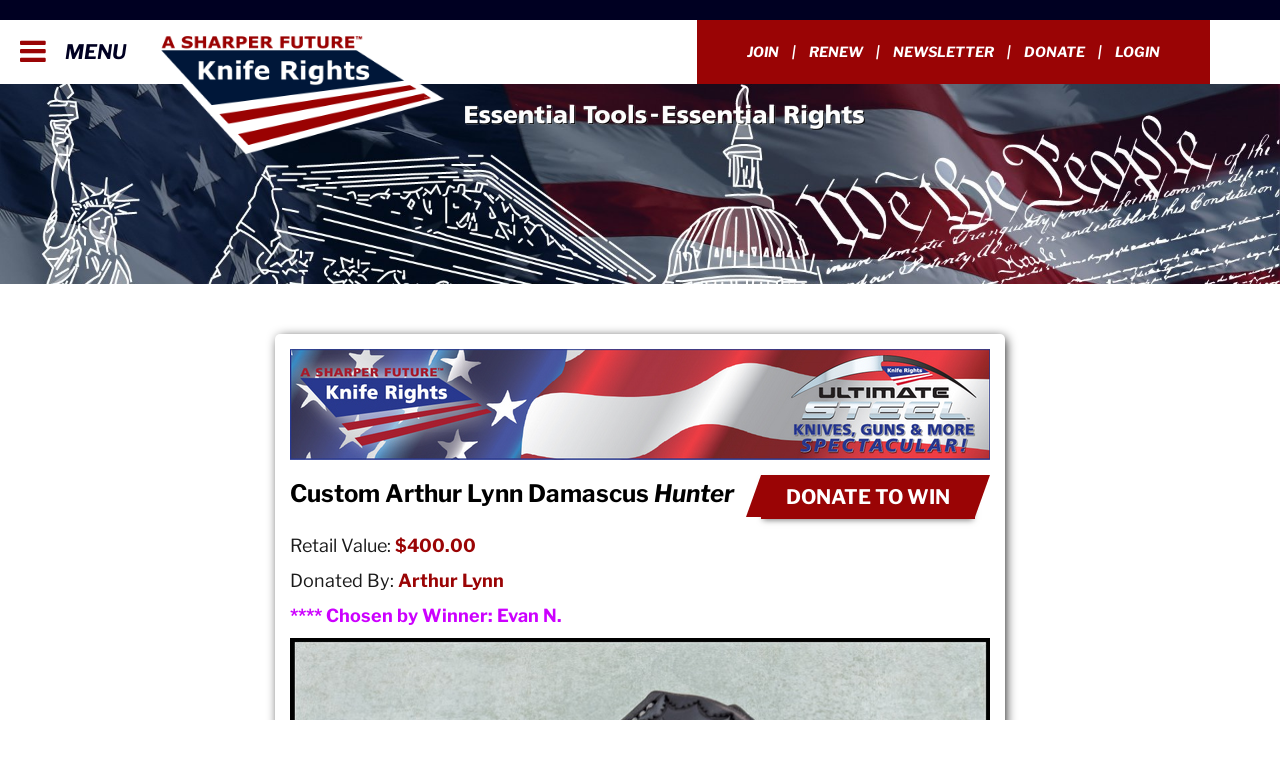

--- FILE ---
content_type: text/html; charset=UTF-8
request_url: https://kniferights.org/ultimatesteelprize/lynn-2018/
body_size: 28471
content:
                        
<!doctype html>
<html lang="en-US">
<head>
<meta charset="utf-8">
<meta http-equiv="x-ua-compatible" content="ie=edge">
<meta name="viewport" content="width=device-width, initial-scale=1">
<link href="https://maxcdn.bootstrapcdn.com/font-awesome/4.7.0/css/font-awesome.min.css" rel="stylesheet">



<link href="https://maxcdn.bootstrapcdn.com/font-awesome/4.7.0/css/font-awesome.min.css" rel="stylesheet">
<link href="https://kniferights.org/wp-content/cache/background-css/1/kniferights.org/wp-content/themes/kniferights/assets/styles/owl.carousel.min.css?wpr_t=1768349834" rel="stylesheet">
<meta name="google-site-verification" content="dio3aIP6q0RcSlWjOkCM0-carlJcXwjmJ0_eR6ktyaI" />
<title>Lynn 2018 &#8211; Knife Rights</title>
<link data-rocket-preload as="style" data-wpr-hosted-gf-parameters="family=Lusitana%3A400%2C700%7CLibre%20Franklin%3A100%2C100i%2C200%2C200i%2C300%2C300i%2C400%2C400i%2C500%2C500i%2C600%2C600i%2C700%2C700i%2C800%2C800i%2C900%2C900i%7CNoto%20Serif%3A400%2C400i%2C700%2C700i%7CABeeZee%7CAbel%7CAbril%20Fatface%7CAclonica%7CAcme%7CActor%7CAdamina%7CAdvent%20Pro%7CAguafina%20Script%7CAkronim%7CAladin%7CAldrich%7CAlef%7CAlegreya%7CAlegreya%20SC%7CAlegreya%20Sans%7CAlegreya%20Sans%20SC%7CAlex%20Brush%7CAlfa%20Slab%20One%7CAlice%7CAlike%7CAlike%20Angular%7CAllan%7CAllerta%7CAllerta%20Stencil%7CAllura%7CAlmendra%7CAlmendra%20Display%7CAlmendra%20SC%7CAmarante%7CAmaranth%7CAmatic%20SC%7CAmethysta%7CAnaheim%7CAndada%7CAndika%7CAngkor%7CAnnie%20Use%20Your%20Telescope%7CAnonymous%20Pro%7CAntic%7CAntic%20Didone%7CAntic%20Slab%7CAnton%7CArapey%7CArbutus%7CArbutus%20Slab%7CArchitects%20Daughter%7CArchivo%20Black%7CArchivo%20Narrow%7CArimo%7CArizonia%7CArmata%7CArtifika%7CArvo%7CAsap%7CAsset%7CAstloch%7CAsul%7CAtomic%20Age%7CAubrey%7CAudiowide%7CAutour%20One%7CAverage%7CAverage%20Sans%7CAveria%20Gruesa%20Libre%7CAveria%20Libre%7CAveria%20Sans%20Libre%7CAveria%20Serif%20Libre%7CBad%20Script%7CBalthazar%7CBangers%7CBasic%7CBattambang%7CBaumans%7CBayon%7CBelgrano%7CBelleza%7CBenchNine%7CBentham%7CBerkshire%20Swash%7CBevan%7CBigelow%20Rules%7CBigshot%20One%7CBilbo%7CBilbo%20Swash%20Caps%7CBitter%7CBlack%20Ops%20One%7CBokor%7CBonbon%7CBoogaloo%7CBowlby%20One%7CBowlby%20One%20SC%7CBrawler%7CBree%20Serif%7CBubblegum%20Sans%7CBubbler%20One%7CBuda%7CBuenard%7CButcherman%7CButterfly%20Kids%7CCabin%7CCabin%20Condensed%7CCabin%20Sketch%7CCaesar%20Dressing%7CCagliostro%7CCalligraffitti%7CCambo%7CCandal%7CCantarell%7CCantata%20One%7CCantora%20One%7CCapriola%7CCardo%7CCarme%7CCarrois%20Gothic%7CCarrois%20Gothic%20SC%7CCarter%20One%7CCaudex%7CCedarville%20Cursive%7CCeviche%20One%7CChanga%20One%7CChango%7CChau%20Philomene%20One%7CChela%20One%7CChelsea%20Market%7CChenla%7CCherry%20Cream%20Soda%7CCherry%20Swash%7CChewy%7CChicle%7CChivo%7CCinzel%7CCinzel%20Decorative%7CClicker%20Script%7CCoda%7CCoda%20Caption%7CCodystar%7CCombo%7CComfortaa%7CComing%20Soon%7CConcert%20One%7CCondiment%7CContent%7CContrail%20One%7CConvergence%7CCookie%7CCopse%7CCorben%7CCourgette%7CCousine%7CCoustard%7CCovered%20By%20Your%20Grace%7CCrafty%20Girls%7CCreepster%7CCrete%20Round%7CCrimson%20Text%7CCroissant%20One%7CCrushed%7CCuprum%7CCutive%7CCutive%20Mono%7CDamion%7CDancing%20Script%7CDangrek%7CDawning%20of%20a%20New%20Day%7CDays%20One%7CDelius%7CDelius%20Swash%20Caps%7CDelius%20Unicase%7CDella%20Respira%7CDenk%20One%7CDevonshire%7CDhurjati%7CDidact%20Gothic%7CDiplomata%7CDiplomata%20SC%7CDomine%7CDonegal%20One%7CDoppio%20One%7CDorsa%7CDosis%7CDr%20Sugiyama%7CDroid%20Sans%7CDroid%20Sans%20Mono%7CDroid%20Serif%7CDuru%20Sans%7CDynalight%7CEB%20Garamond%7CEagle%20Lake%7CEater%7CEconomica%7CEk%20Mukta%7CElectrolize%7CElsie%7CElsie%20Swash%20Caps%7CEmblema%20One%7CEmilys%20Candy%7CEngagement%7CEnglebert%7CEnriqueta%7CErica%20One%7CEsteban%7CEuphoria%20Script%7CEwert%7CExo%7CExo%202%7CExpletus%20Sans%7CFanwood%20Text%7CFascinate%7CFascinate%20Inline%7CFaster%20One%7CFasthand%7CFauna%20One%7CFederant%7CFedero%7CFelipa%7CFenix%7CFinger%20Paint%7CFira%20Mono%7CFira%20Sans%7CFjalla%20One%7CFjord%20One%7CFlamenco%7CFlavors%7CFondamento%7CFontdiner%20Swanky%7CForum%7CFrancois%20One%7CFreckle%20Face%7CFredericka%20the%20Great%7CFredoka%20One%7CFreehand%7CFresca%7CFrijole%7CFruktur%7CFugaz%20One%7CGFS%20Didot%7CGFS%20Neohellenic%7CGabriela%7CGafata%7CGaldeano%7CGalindo%7CGentium%20Basic%7CGentium%20Book%20Basic%7CGeo%7CGeostar%7CGeostar%20Fill%7CGermania%20One%7CGidugu%7CGilda%20Display%7CGive%20You%20Glory%7CGlass%20Antiqua%7CGlegoo%7CGloria%20Hallelujah%7CGoblin%20One%7CGochi%20Hand%7CGorditas%7CGoudy%20Bookletter%201911%7CGraduate%7CGrand%20Hotel%7CGravitas%20One%7CGreat%20Vibes%7CGriffy%7CGruppo%7CGudea%7CHabibi%7CHalant%7CHammersmith%20One%7CHanalei%7CHanalei%20Fill%7CHandlee%7CHanuman%7CHappy%20Monkey%7CHeadland%20One%7CHenny%20Penny%7CHerr%20Von%20Muellerhoff%7CHind%7CHoltwood%20One%20SC%7CHomemade%20Apple%7CHomenaje%7CIM%20Fell%20DW%20Pica%7CIM%20Fell%20DW%20Pica%20SC%7CIM%20Fell%20Double%20Pica%7CIM%20Fell%20Double%20Pica%20SC%7CIM%20Fell%20English%7CIM%20Fell%20English%20SC%7CIM%20Fell%20French%20Canon%7CIM%20Fell%20French%20Canon%20SC%7CIM%20Fell%20Great%20Primer%7CIM%20Fell%20Great%20Primer%20SC%7CIceberg%7CIceland%7CImprima%7CInconsolata%7CInder%7CIndie%20Flower%7CInika%7CIrish%20Grover%7CIstok%20Web%7CItaliana%7CItalianno%7CJacques%20Francois%7CJacques%20Francois%20Shadow%7CJim%20Nightshade%7CJockey%20One%7CJolly%20Lodger%7CJosefin%20Sans%7CJosefin%20Slab%7CJoti%20One%7CJudson%7CJulee%7CJulius%20Sans%20One%7CJunge%7CJura%7CJust%20Another%20Hand%7CJust%20Me%20Again%20Down%20Here%7CKalam%7CKameron%7CKantumruy%7CKarla%7CKarma%7CKaushan%20Script%7CKavoon%7CKdam%20Thmor%7CKeania%20One%7CKelly%20Slab%7CKenia%7CKhand%7CKhmer%7CKite%20One%7CKnewave%7CKotta%20One%7CKoulen%7CKranky%7CKreon%7CKristi%7CKrona%20One%7CLa%20Belle%20Aurore%7CLaila%7CLancelot%7CLato%7CLeague%20Script%7CLeckerli%20One%7CLedger%7CLekton%7CLemon%7CLibre%20Baskerville%7CLife%20Savers%7CLilita%20One%7CLily%20Script%20One%7CLimelight%7CLinden%20Hill%7CLobster%7CLobster%20Two%7CLondrina%20Outline%7CLondrina%20Shadow%7CLondrina%20Sketch%7CLondrina%20Solid%7CLora%7CLove%20Ya%20Like%20A%20Sister%7CLoved%20by%20the%20King%7CLovers%20Quarrel%7CLuckiest%20Guy%7CLusitana%7CLustria%7CMacondo%7CMacondo%20Swash%20Caps%7CMagra%7CMaiden%20Orange%7CMako%7CMallanna%7CMandali%7CMarcellus%7CMarcellus%20SC%7CMarck%20Script%7CMargarine%7CMarko%20One%7CMarmelad%7CMarvel%7CMate%7CMate%20SC%7CMaven%20Pro%7CMcLaren%7CMeddon%7CMedievalSharp%7CMedula%20One%7CMegrim%7CMeie%20Script%7CMerienda%7CMerienda%20One%7CMerriweather%7CMerriweather%20Sans%7CMetal%7CMetal%20Mania%7CMetamorphous%7CMetrophobic%7CMichroma%7CMilonga%7CMiltonian%7CMiltonian%20Tattoo%7CMiniver%7CMiss%20Fajardose%7CModern%20Antiqua%7CMolengo%7CMolle%7CMonda%7CMonofett%7CMonoton%7CMonsieur%20La%20Doulaise%7CMontaga%7CMontez%7CMontserrat%7CMontserrat%20Alternates%7CMontserrat%20Subrayada%7CMoul%7CMoulpali%7CMountains%20of%20Christmas%7CMouse%20Memoirs%7CMr%20Bedfort%7CMr%20Dafoe%7CMr%20De%20Haviland%7CMrs%20Saint%20Delafield%7CMrs%20Sheppards%7CMuli%7CMystery%20Quest%7CNTR%7CNeucha%7CNeuton%7CNew%20Rocker%7CNews%20Cycle%7CNiconne%7CNixie%20One%7CNobile%7CNokora%7CNorican%7CNosifer%7CNothing%20You%20Could%20Do%7CNoticia%20Text%7CNoto%20Sans%7CNoto%20Serif%7CNova%20Cut%7CNova%20Flat%7CNova%20Mono%7CNova%20Oval%7CNova%20Round%7CNova%20Script%7CNova%20Slim%7CNova%20Square%7CNumans%7CNunito%7COdor%20Mean%20Chey%7COffside%7COld%20Standard%20TT%7COldenburg%7COleo%20Script%7COleo%20Script%20Swash%20Caps%7COpen%20Sans%7COpen%20Sans%20Condensed%7COranienbaum%7COrbitron%7COregano%7COrienta%7COriginal%20Surfer%7COswald%7COver%20the%20Rainbow%7COverlock%7COverlock%20SC%7COvo%7COxygen%7COxygen%20Mono%7CPT%20Mono%7CPT%20Sans%7CPT%20Sans%20Caption%7CPT%20Sans%20Narrow%7CPT%20Serif%7CPT%20Serif%20Caption%7CPacifico%7CPaprika%7CParisienne%7CPassero%20One%7CPassion%20One%7CPathway%20Gothic%20One%7CPatrick%20Hand%7CPatrick%20Hand%20SC%7CPatua%20One%7CPaytone%20One%7CPeralta%7CPermanent%20Marker%7CPetit%20Formal%20Script%7CPetrona%7CPhilosopher%7CPiedra%7CPinyon%20Script%7CPirata%20One%7CPlaster%7CPlay%7CPlayball%7CPlayfair%20Display%7CPlayfair%20Display%20SC%7CPodkova%7CPoiret%20One%7CPoller%20One%7CPoly%7CPompiere%7CPontano%20Sans%7CPort%20Lligat%20Sans%7CPort%20Lligat%20Slab%7CPrata%7CPreahvihear%7CPress%20Start%202P%7CPrincess%20Sofia%7CProciono%7CProsto%20One%7CPuritan%7CPurple%20Purse%7CQuando%7CQuantico%7CQuattrocento%7CQuattrocento%20Sans%7CQuestrial%7CQuicksand%7CQuintessential%7CQwigley%7CRacing%20Sans%20One%7CRadley%7CRajdhani%7CRaleway%7CRaleway%20Dots%7CRamabhadra%7CRambla%7CRammetto%20One%7CRanchers%7CRancho%7CRationale%7CRedressed%7CReenie%20Beanie%7CRevalia%7CRibeye%7CRibeye%20Marrow%7CRighteous%7CRisque%7CRoboto%7CRoboto%20Condensed%7CRoboto%20Slab%7CRochester%7CRock%20Salt%7CRokkitt%7CRomanesco%7CRopa%20Sans%7CRosario%7CRosarivo%7CRouge%20Script%7CRozha%20One%7CRubik%20Mono%20One%7CRubik%20One%7CRuda%7CRufina%7CRuge%20Boogie%7CRuluko%7CRum%20Raisin%7CRuslan%20Display%7CRusso%20One%7CRuthie%7CRye%7CSacramento%7CSail%7CSalsa%7CSanchez%7CSancreek%7CSansita%20One%7CSarina%7CSarpanch%7CSatisfy%7CScada%7CSchoolbell%7CSeaweed%20Script%7CSevillana%7CSeymour%20One%7CShadows%20Into%20Light%7CShadows%20Into%20Light%20Two%7CShanti%7CShare%7CShare%20Tech%7CShare%20Tech%20Mono%7CShojumaru%7CShort%20Stack%7CSiemreap%7CSigmar%20One%7CSignika%7CSignika%20Negative%7CSimonetta%7CSintony%7CSirin%20Stencil%7CSix%20Caps%7CSkranji%7CSlabo%2013px%7CSlabo%2027px%7CSlackey%7CSmokum%7CSmythe%7CSniglet%7CSnippet%7CSnowburst%20One%7CSofadi%20One%7CSofia%7CSonsie%20One%7CSorts%20Mill%20Goudy%7CSource%20Code%20Pro%7CSource%20Sans%20Pro%7CSource%20Serif%20Pro%7CSpecial%20Elite%7CSpicy%20Rice%7CSpinnaker%7CSpirax%7CSquada%20One%7CStalemate%7CStalinist%20One%7CStardos%20Stencil%7CStint%20Ultra%20Condensed%7CStint%20Ultra%20Expanded%7CStoke%7CStrait%7CSue%20Ellen%20Francisco%7CSunshiney%7CSupermercado%20One%7CSuwannaphum%7CSwanky%20and%20Moo%20Moo%7CSyncopate%7CTangerine%7CTaprom%7CTauri%7CTeko%7CTelex%7CTenor%20Sans%7CText%20Me%20One%7CThe%20Girl%20Next%20Door%7CTienne%7CTinos%7CTitan%20One%7CTitillium%20Web%7CTrade%20Winds%7CTrocchi%7CTrochut%7CTrykker%7CTulpen%20One%7CUbuntu%7CUbuntu%20Condensed%7CUbuntu%20Mono%7CUltra%7CUncial%20Antiqua%7CUnderdog%7CUnica%20One%7CUnifrakturCook%7CUnifrakturMaguntia%7CUnkempt%7CUnlock%7CUnna%7CVT323%7CVampiro%20One%7CVarela%7CVarela%20Round%7CVast%20Shadow%7CVesper%20Libre%7CVibur%7CVidaloka%7CViga%7CVoces%7CVolkhov%7CVollkorn%7CVoltaire%7CWaiting%20for%20the%20Sunrise%7CWallpoet%7CWalter%20Turncoat%7CWarnes%7CWellfleet%7CWendy%20One%7CWire%20One%7CYanone%20Kaffeesatz%7CYellowtail%7CYeseva%20One%7CYesteryear%7CZeyada&display=swap" href="https://kniferights.org/wp-content/cache/fonts/1/google-fonts/css/0/2/c/486674236fcf4dfd5b06474ef3686.css" rel="preload">
<link data-wpr-hosted-gf-parameters="family=Lusitana%3A400%2C700%7CLibre%20Franklin%3A100%2C100i%2C200%2C200i%2C300%2C300i%2C400%2C400i%2C500%2C500i%2C600%2C600i%2C700%2C700i%2C800%2C800i%2C900%2C900i%7CNoto%20Serif%3A400%2C400i%2C700%2C700i%7CABeeZee%7CAbel%7CAbril%20Fatface%7CAclonica%7CAcme%7CActor%7CAdamina%7CAdvent%20Pro%7CAguafina%20Script%7CAkronim%7CAladin%7CAldrich%7CAlef%7CAlegreya%7CAlegreya%20SC%7CAlegreya%20Sans%7CAlegreya%20Sans%20SC%7CAlex%20Brush%7CAlfa%20Slab%20One%7CAlice%7CAlike%7CAlike%20Angular%7CAllan%7CAllerta%7CAllerta%20Stencil%7CAllura%7CAlmendra%7CAlmendra%20Display%7CAlmendra%20SC%7CAmarante%7CAmaranth%7CAmatic%20SC%7CAmethysta%7CAnaheim%7CAndada%7CAndika%7CAngkor%7CAnnie%20Use%20Your%20Telescope%7CAnonymous%20Pro%7CAntic%7CAntic%20Didone%7CAntic%20Slab%7CAnton%7CArapey%7CArbutus%7CArbutus%20Slab%7CArchitects%20Daughter%7CArchivo%20Black%7CArchivo%20Narrow%7CArimo%7CArizonia%7CArmata%7CArtifika%7CArvo%7CAsap%7CAsset%7CAstloch%7CAsul%7CAtomic%20Age%7CAubrey%7CAudiowide%7CAutour%20One%7CAverage%7CAverage%20Sans%7CAveria%20Gruesa%20Libre%7CAveria%20Libre%7CAveria%20Sans%20Libre%7CAveria%20Serif%20Libre%7CBad%20Script%7CBalthazar%7CBangers%7CBasic%7CBattambang%7CBaumans%7CBayon%7CBelgrano%7CBelleza%7CBenchNine%7CBentham%7CBerkshire%20Swash%7CBevan%7CBigelow%20Rules%7CBigshot%20One%7CBilbo%7CBilbo%20Swash%20Caps%7CBitter%7CBlack%20Ops%20One%7CBokor%7CBonbon%7CBoogaloo%7CBowlby%20One%7CBowlby%20One%20SC%7CBrawler%7CBree%20Serif%7CBubblegum%20Sans%7CBubbler%20One%7CBuda%7CBuenard%7CButcherman%7CButterfly%20Kids%7CCabin%7CCabin%20Condensed%7CCabin%20Sketch%7CCaesar%20Dressing%7CCagliostro%7CCalligraffitti%7CCambo%7CCandal%7CCantarell%7CCantata%20One%7CCantora%20One%7CCapriola%7CCardo%7CCarme%7CCarrois%20Gothic%7CCarrois%20Gothic%20SC%7CCarter%20One%7CCaudex%7CCedarville%20Cursive%7CCeviche%20One%7CChanga%20One%7CChango%7CChau%20Philomene%20One%7CChela%20One%7CChelsea%20Market%7CChenla%7CCherry%20Cream%20Soda%7CCherry%20Swash%7CChewy%7CChicle%7CChivo%7CCinzel%7CCinzel%20Decorative%7CClicker%20Script%7CCoda%7CCoda%20Caption%7CCodystar%7CCombo%7CComfortaa%7CComing%20Soon%7CConcert%20One%7CCondiment%7CContent%7CContrail%20One%7CConvergence%7CCookie%7CCopse%7CCorben%7CCourgette%7CCousine%7CCoustard%7CCovered%20By%20Your%20Grace%7CCrafty%20Girls%7CCreepster%7CCrete%20Round%7CCrimson%20Text%7CCroissant%20One%7CCrushed%7CCuprum%7CCutive%7CCutive%20Mono%7CDamion%7CDancing%20Script%7CDangrek%7CDawning%20of%20a%20New%20Day%7CDays%20One%7CDelius%7CDelius%20Swash%20Caps%7CDelius%20Unicase%7CDella%20Respira%7CDenk%20One%7CDevonshire%7CDhurjati%7CDidact%20Gothic%7CDiplomata%7CDiplomata%20SC%7CDomine%7CDonegal%20One%7CDoppio%20One%7CDorsa%7CDosis%7CDr%20Sugiyama%7CDroid%20Sans%7CDroid%20Sans%20Mono%7CDroid%20Serif%7CDuru%20Sans%7CDynalight%7CEB%20Garamond%7CEagle%20Lake%7CEater%7CEconomica%7CEk%20Mukta%7CElectrolize%7CElsie%7CElsie%20Swash%20Caps%7CEmblema%20One%7CEmilys%20Candy%7CEngagement%7CEnglebert%7CEnriqueta%7CErica%20One%7CEsteban%7CEuphoria%20Script%7CEwert%7CExo%7CExo%202%7CExpletus%20Sans%7CFanwood%20Text%7CFascinate%7CFascinate%20Inline%7CFaster%20One%7CFasthand%7CFauna%20One%7CFederant%7CFedero%7CFelipa%7CFenix%7CFinger%20Paint%7CFira%20Mono%7CFira%20Sans%7CFjalla%20One%7CFjord%20One%7CFlamenco%7CFlavors%7CFondamento%7CFontdiner%20Swanky%7CForum%7CFrancois%20One%7CFreckle%20Face%7CFredericka%20the%20Great%7CFredoka%20One%7CFreehand%7CFresca%7CFrijole%7CFruktur%7CFugaz%20One%7CGFS%20Didot%7CGFS%20Neohellenic%7CGabriela%7CGafata%7CGaldeano%7CGalindo%7CGentium%20Basic%7CGentium%20Book%20Basic%7CGeo%7CGeostar%7CGeostar%20Fill%7CGermania%20One%7CGidugu%7CGilda%20Display%7CGive%20You%20Glory%7CGlass%20Antiqua%7CGlegoo%7CGloria%20Hallelujah%7CGoblin%20One%7CGochi%20Hand%7CGorditas%7CGoudy%20Bookletter%201911%7CGraduate%7CGrand%20Hotel%7CGravitas%20One%7CGreat%20Vibes%7CGriffy%7CGruppo%7CGudea%7CHabibi%7CHalant%7CHammersmith%20One%7CHanalei%7CHanalei%20Fill%7CHandlee%7CHanuman%7CHappy%20Monkey%7CHeadland%20One%7CHenny%20Penny%7CHerr%20Von%20Muellerhoff%7CHind%7CHoltwood%20One%20SC%7CHomemade%20Apple%7CHomenaje%7CIM%20Fell%20DW%20Pica%7CIM%20Fell%20DW%20Pica%20SC%7CIM%20Fell%20Double%20Pica%7CIM%20Fell%20Double%20Pica%20SC%7CIM%20Fell%20English%7CIM%20Fell%20English%20SC%7CIM%20Fell%20French%20Canon%7CIM%20Fell%20French%20Canon%20SC%7CIM%20Fell%20Great%20Primer%7CIM%20Fell%20Great%20Primer%20SC%7CIceberg%7CIceland%7CImprima%7CInconsolata%7CInder%7CIndie%20Flower%7CInika%7CIrish%20Grover%7CIstok%20Web%7CItaliana%7CItalianno%7CJacques%20Francois%7CJacques%20Francois%20Shadow%7CJim%20Nightshade%7CJockey%20One%7CJolly%20Lodger%7CJosefin%20Sans%7CJosefin%20Slab%7CJoti%20One%7CJudson%7CJulee%7CJulius%20Sans%20One%7CJunge%7CJura%7CJust%20Another%20Hand%7CJust%20Me%20Again%20Down%20Here%7CKalam%7CKameron%7CKantumruy%7CKarla%7CKarma%7CKaushan%20Script%7CKavoon%7CKdam%20Thmor%7CKeania%20One%7CKelly%20Slab%7CKenia%7CKhand%7CKhmer%7CKite%20One%7CKnewave%7CKotta%20One%7CKoulen%7CKranky%7CKreon%7CKristi%7CKrona%20One%7CLa%20Belle%20Aurore%7CLaila%7CLancelot%7CLato%7CLeague%20Script%7CLeckerli%20One%7CLedger%7CLekton%7CLemon%7CLibre%20Baskerville%7CLife%20Savers%7CLilita%20One%7CLily%20Script%20One%7CLimelight%7CLinden%20Hill%7CLobster%7CLobster%20Two%7CLondrina%20Outline%7CLondrina%20Shadow%7CLondrina%20Sketch%7CLondrina%20Solid%7CLora%7CLove%20Ya%20Like%20A%20Sister%7CLoved%20by%20the%20King%7CLovers%20Quarrel%7CLuckiest%20Guy%7CLusitana%7CLustria%7CMacondo%7CMacondo%20Swash%20Caps%7CMagra%7CMaiden%20Orange%7CMako%7CMallanna%7CMandali%7CMarcellus%7CMarcellus%20SC%7CMarck%20Script%7CMargarine%7CMarko%20One%7CMarmelad%7CMarvel%7CMate%7CMate%20SC%7CMaven%20Pro%7CMcLaren%7CMeddon%7CMedievalSharp%7CMedula%20One%7CMegrim%7CMeie%20Script%7CMerienda%7CMerienda%20One%7CMerriweather%7CMerriweather%20Sans%7CMetal%7CMetal%20Mania%7CMetamorphous%7CMetrophobic%7CMichroma%7CMilonga%7CMiltonian%7CMiltonian%20Tattoo%7CMiniver%7CMiss%20Fajardose%7CModern%20Antiqua%7CMolengo%7CMolle%7CMonda%7CMonofett%7CMonoton%7CMonsieur%20La%20Doulaise%7CMontaga%7CMontez%7CMontserrat%7CMontserrat%20Alternates%7CMontserrat%20Subrayada%7CMoul%7CMoulpali%7CMountains%20of%20Christmas%7CMouse%20Memoirs%7CMr%20Bedfort%7CMr%20Dafoe%7CMr%20De%20Haviland%7CMrs%20Saint%20Delafield%7CMrs%20Sheppards%7CMuli%7CMystery%20Quest%7CNTR%7CNeucha%7CNeuton%7CNew%20Rocker%7CNews%20Cycle%7CNiconne%7CNixie%20One%7CNobile%7CNokora%7CNorican%7CNosifer%7CNothing%20You%20Could%20Do%7CNoticia%20Text%7CNoto%20Sans%7CNoto%20Serif%7CNova%20Cut%7CNova%20Flat%7CNova%20Mono%7CNova%20Oval%7CNova%20Round%7CNova%20Script%7CNova%20Slim%7CNova%20Square%7CNumans%7CNunito%7COdor%20Mean%20Chey%7COffside%7COld%20Standard%20TT%7COldenburg%7COleo%20Script%7COleo%20Script%20Swash%20Caps%7COpen%20Sans%7COpen%20Sans%20Condensed%7COranienbaum%7COrbitron%7COregano%7COrienta%7COriginal%20Surfer%7COswald%7COver%20the%20Rainbow%7COverlock%7COverlock%20SC%7COvo%7COxygen%7COxygen%20Mono%7CPT%20Mono%7CPT%20Sans%7CPT%20Sans%20Caption%7CPT%20Sans%20Narrow%7CPT%20Serif%7CPT%20Serif%20Caption%7CPacifico%7CPaprika%7CParisienne%7CPassero%20One%7CPassion%20One%7CPathway%20Gothic%20One%7CPatrick%20Hand%7CPatrick%20Hand%20SC%7CPatua%20One%7CPaytone%20One%7CPeralta%7CPermanent%20Marker%7CPetit%20Formal%20Script%7CPetrona%7CPhilosopher%7CPiedra%7CPinyon%20Script%7CPirata%20One%7CPlaster%7CPlay%7CPlayball%7CPlayfair%20Display%7CPlayfair%20Display%20SC%7CPodkova%7CPoiret%20One%7CPoller%20One%7CPoly%7CPompiere%7CPontano%20Sans%7CPort%20Lligat%20Sans%7CPort%20Lligat%20Slab%7CPrata%7CPreahvihear%7CPress%20Start%202P%7CPrincess%20Sofia%7CProciono%7CProsto%20One%7CPuritan%7CPurple%20Purse%7CQuando%7CQuantico%7CQuattrocento%7CQuattrocento%20Sans%7CQuestrial%7CQuicksand%7CQuintessential%7CQwigley%7CRacing%20Sans%20One%7CRadley%7CRajdhani%7CRaleway%7CRaleway%20Dots%7CRamabhadra%7CRambla%7CRammetto%20One%7CRanchers%7CRancho%7CRationale%7CRedressed%7CReenie%20Beanie%7CRevalia%7CRibeye%7CRibeye%20Marrow%7CRighteous%7CRisque%7CRoboto%7CRoboto%20Condensed%7CRoboto%20Slab%7CRochester%7CRock%20Salt%7CRokkitt%7CRomanesco%7CRopa%20Sans%7CRosario%7CRosarivo%7CRouge%20Script%7CRozha%20One%7CRubik%20Mono%20One%7CRubik%20One%7CRuda%7CRufina%7CRuge%20Boogie%7CRuluko%7CRum%20Raisin%7CRuslan%20Display%7CRusso%20One%7CRuthie%7CRye%7CSacramento%7CSail%7CSalsa%7CSanchez%7CSancreek%7CSansita%20One%7CSarina%7CSarpanch%7CSatisfy%7CScada%7CSchoolbell%7CSeaweed%20Script%7CSevillana%7CSeymour%20One%7CShadows%20Into%20Light%7CShadows%20Into%20Light%20Two%7CShanti%7CShare%7CShare%20Tech%7CShare%20Tech%20Mono%7CShojumaru%7CShort%20Stack%7CSiemreap%7CSigmar%20One%7CSignika%7CSignika%20Negative%7CSimonetta%7CSintony%7CSirin%20Stencil%7CSix%20Caps%7CSkranji%7CSlabo%2013px%7CSlabo%2027px%7CSlackey%7CSmokum%7CSmythe%7CSniglet%7CSnippet%7CSnowburst%20One%7CSofadi%20One%7CSofia%7CSonsie%20One%7CSorts%20Mill%20Goudy%7CSource%20Code%20Pro%7CSource%20Sans%20Pro%7CSource%20Serif%20Pro%7CSpecial%20Elite%7CSpicy%20Rice%7CSpinnaker%7CSpirax%7CSquada%20One%7CStalemate%7CStalinist%20One%7CStardos%20Stencil%7CStint%20Ultra%20Condensed%7CStint%20Ultra%20Expanded%7CStoke%7CStrait%7CSue%20Ellen%20Francisco%7CSunshiney%7CSupermercado%20One%7CSuwannaphum%7CSwanky%20and%20Moo%20Moo%7CSyncopate%7CTangerine%7CTaprom%7CTauri%7CTeko%7CTelex%7CTenor%20Sans%7CText%20Me%20One%7CThe%20Girl%20Next%20Door%7CTienne%7CTinos%7CTitan%20One%7CTitillium%20Web%7CTrade%20Winds%7CTrocchi%7CTrochut%7CTrykker%7CTulpen%20One%7CUbuntu%7CUbuntu%20Condensed%7CUbuntu%20Mono%7CUltra%7CUncial%20Antiqua%7CUnderdog%7CUnica%20One%7CUnifrakturCook%7CUnifrakturMaguntia%7CUnkempt%7CUnlock%7CUnna%7CVT323%7CVampiro%20One%7CVarela%7CVarela%20Round%7CVast%20Shadow%7CVesper%20Libre%7CVibur%7CVidaloka%7CViga%7CVoces%7CVolkhov%7CVollkorn%7CVoltaire%7CWaiting%20for%20the%20Sunrise%7CWallpoet%7CWalter%20Turncoat%7CWarnes%7CWellfleet%7CWendy%20One%7CWire%20One%7CYanone%20Kaffeesatz%7CYellowtail%7CYeseva%20One%7CYesteryear%7CZeyada&display=swap" href="https://kniferights.org/wp-content/cache/fonts/1/google-fonts/css/0/2/c/486674236fcf4dfd5b06474ef3686.css" media="print" onload="this.media=&#039;all&#039;" rel="stylesheet">
<noscript data-wpr-hosted-gf-parameters=""><link rel="stylesheet" href="https://fonts.googleapis.com/css?family=Lusitana%3A400%2C700%7CLibre%20Franklin%3A100%2C100i%2C200%2C200i%2C300%2C300i%2C400%2C400i%2C500%2C500i%2C600%2C600i%2C700%2C700i%2C800%2C800i%2C900%2C900i%7CNoto%20Serif%3A400%2C400i%2C700%2C700i%7CABeeZee%7CAbel%7CAbril%20Fatface%7CAclonica%7CAcme%7CActor%7CAdamina%7CAdvent%20Pro%7CAguafina%20Script%7CAkronim%7CAladin%7CAldrich%7CAlef%7CAlegreya%7CAlegreya%20SC%7CAlegreya%20Sans%7CAlegreya%20Sans%20SC%7CAlex%20Brush%7CAlfa%20Slab%20One%7CAlice%7CAlike%7CAlike%20Angular%7CAllan%7CAllerta%7CAllerta%20Stencil%7CAllura%7CAlmendra%7CAlmendra%20Display%7CAlmendra%20SC%7CAmarante%7CAmaranth%7CAmatic%20SC%7CAmethysta%7CAnaheim%7CAndada%7CAndika%7CAngkor%7CAnnie%20Use%20Your%20Telescope%7CAnonymous%20Pro%7CAntic%7CAntic%20Didone%7CAntic%20Slab%7CAnton%7CArapey%7CArbutus%7CArbutus%20Slab%7CArchitects%20Daughter%7CArchivo%20Black%7CArchivo%20Narrow%7CArimo%7CArizonia%7CArmata%7CArtifika%7CArvo%7CAsap%7CAsset%7CAstloch%7CAsul%7CAtomic%20Age%7CAubrey%7CAudiowide%7CAutour%20One%7CAverage%7CAverage%20Sans%7CAveria%20Gruesa%20Libre%7CAveria%20Libre%7CAveria%20Sans%20Libre%7CAveria%20Serif%20Libre%7CBad%20Script%7CBalthazar%7CBangers%7CBasic%7CBattambang%7CBaumans%7CBayon%7CBelgrano%7CBelleza%7CBenchNine%7CBentham%7CBerkshire%20Swash%7CBevan%7CBigelow%20Rules%7CBigshot%20One%7CBilbo%7CBilbo%20Swash%20Caps%7CBitter%7CBlack%20Ops%20One%7CBokor%7CBonbon%7CBoogaloo%7CBowlby%20One%7CBowlby%20One%20SC%7CBrawler%7CBree%20Serif%7CBubblegum%20Sans%7CBubbler%20One%7CBuda%7CBuenard%7CButcherman%7CButterfly%20Kids%7CCabin%7CCabin%20Condensed%7CCabin%20Sketch%7CCaesar%20Dressing%7CCagliostro%7CCalligraffitti%7CCambo%7CCandal%7CCantarell%7CCantata%20One%7CCantora%20One%7CCapriola%7CCardo%7CCarme%7CCarrois%20Gothic%7CCarrois%20Gothic%20SC%7CCarter%20One%7CCaudex%7CCedarville%20Cursive%7CCeviche%20One%7CChanga%20One%7CChango%7CChau%20Philomene%20One%7CChela%20One%7CChelsea%20Market%7CChenla%7CCherry%20Cream%20Soda%7CCherry%20Swash%7CChewy%7CChicle%7CChivo%7CCinzel%7CCinzel%20Decorative%7CClicker%20Script%7CCoda%7CCoda%20Caption%7CCodystar%7CCombo%7CComfortaa%7CComing%20Soon%7CConcert%20One%7CCondiment%7CContent%7CContrail%20One%7CConvergence%7CCookie%7CCopse%7CCorben%7CCourgette%7CCousine%7CCoustard%7CCovered%20By%20Your%20Grace%7CCrafty%20Girls%7CCreepster%7CCrete%20Round%7CCrimson%20Text%7CCroissant%20One%7CCrushed%7CCuprum%7CCutive%7CCutive%20Mono%7CDamion%7CDancing%20Script%7CDangrek%7CDawning%20of%20a%20New%20Day%7CDays%20One%7CDelius%7CDelius%20Swash%20Caps%7CDelius%20Unicase%7CDella%20Respira%7CDenk%20One%7CDevonshire%7CDhurjati%7CDidact%20Gothic%7CDiplomata%7CDiplomata%20SC%7CDomine%7CDonegal%20One%7CDoppio%20One%7CDorsa%7CDosis%7CDr%20Sugiyama%7CDroid%20Sans%7CDroid%20Sans%20Mono%7CDroid%20Serif%7CDuru%20Sans%7CDynalight%7CEB%20Garamond%7CEagle%20Lake%7CEater%7CEconomica%7CEk%20Mukta%7CElectrolize%7CElsie%7CElsie%20Swash%20Caps%7CEmblema%20One%7CEmilys%20Candy%7CEngagement%7CEnglebert%7CEnriqueta%7CErica%20One%7CEsteban%7CEuphoria%20Script%7CEwert%7CExo%7CExo%202%7CExpletus%20Sans%7CFanwood%20Text%7CFascinate%7CFascinate%20Inline%7CFaster%20One%7CFasthand%7CFauna%20One%7CFederant%7CFedero%7CFelipa%7CFenix%7CFinger%20Paint%7CFira%20Mono%7CFira%20Sans%7CFjalla%20One%7CFjord%20One%7CFlamenco%7CFlavors%7CFondamento%7CFontdiner%20Swanky%7CForum%7CFrancois%20One%7CFreckle%20Face%7CFredericka%20the%20Great%7CFredoka%20One%7CFreehand%7CFresca%7CFrijole%7CFruktur%7CFugaz%20One%7CGFS%20Didot%7CGFS%20Neohellenic%7CGabriela%7CGafata%7CGaldeano%7CGalindo%7CGentium%20Basic%7CGentium%20Book%20Basic%7CGeo%7CGeostar%7CGeostar%20Fill%7CGermania%20One%7CGidugu%7CGilda%20Display%7CGive%20You%20Glory%7CGlass%20Antiqua%7CGlegoo%7CGloria%20Hallelujah%7CGoblin%20One%7CGochi%20Hand%7CGorditas%7CGoudy%20Bookletter%201911%7CGraduate%7CGrand%20Hotel%7CGravitas%20One%7CGreat%20Vibes%7CGriffy%7CGruppo%7CGudea%7CHabibi%7CHalant%7CHammersmith%20One%7CHanalei%7CHanalei%20Fill%7CHandlee%7CHanuman%7CHappy%20Monkey%7CHeadland%20One%7CHenny%20Penny%7CHerr%20Von%20Muellerhoff%7CHind%7CHoltwood%20One%20SC%7CHomemade%20Apple%7CHomenaje%7CIM%20Fell%20DW%20Pica%7CIM%20Fell%20DW%20Pica%20SC%7CIM%20Fell%20Double%20Pica%7CIM%20Fell%20Double%20Pica%20SC%7CIM%20Fell%20English%7CIM%20Fell%20English%20SC%7CIM%20Fell%20French%20Canon%7CIM%20Fell%20French%20Canon%20SC%7CIM%20Fell%20Great%20Primer%7CIM%20Fell%20Great%20Primer%20SC%7CIceberg%7CIceland%7CImprima%7CInconsolata%7CInder%7CIndie%20Flower%7CInika%7CIrish%20Grover%7CIstok%20Web%7CItaliana%7CItalianno%7CJacques%20Francois%7CJacques%20Francois%20Shadow%7CJim%20Nightshade%7CJockey%20One%7CJolly%20Lodger%7CJosefin%20Sans%7CJosefin%20Slab%7CJoti%20One%7CJudson%7CJulee%7CJulius%20Sans%20One%7CJunge%7CJura%7CJust%20Another%20Hand%7CJust%20Me%20Again%20Down%20Here%7CKalam%7CKameron%7CKantumruy%7CKarla%7CKarma%7CKaushan%20Script%7CKavoon%7CKdam%20Thmor%7CKeania%20One%7CKelly%20Slab%7CKenia%7CKhand%7CKhmer%7CKite%20One%7CKnewave%7CKotta%20One%7CKoulen%7CKranky%7CKreon%7CKristi%7CKrona%20One%7CLa%20Belle%20Aurore%7CLaila%7CLancelot%7CLato%7CLeague%20Script%7CLeckerli%20One%7CLedger%7CLekton%7CLemon%7CLibre%20Baskerville%7CLife%20Savers%7CLilita%20One%7CLily%20Script%20One%7CLimelight%7CLinden%20Hill%7CLobster%7CLobster%20Two%7CLondrina%20Outline%7CLondrina%20Shadow%7CLondrina%20Sketch%7CLondrina%20Solid%7CLora%7CLove%20Ya%20Like%20A%20Sister%7CLoved%20by%20the%20King%7CLovers%20Quarrel%7CLuckiest%20Guy%7CLusitana%7CLustria%7CMacondo%7CMacondo%20Swash%20Caps%7CMagra%7CMaiden%20Orange%7CMako%7CMallanna%7CMandali%7CMarcellus%7CMarcellus%20SC%7CMarck%20Script%7CMargarine%7CMarko%20One%7CMarmelad%7CMarvel%7CMate%7CMate%20SC%7CMaven%20Pro%7CMcLaren%7CMeddon%7CMedievalSharp%7CMedula%20One%7CMegrim%7CMeie%20Script%7CMerienda%7CMerienda%20One%7CMerriweather%7CMerriweather%20Sans%7CMetal%7CMetal%20Mania%7CMetamorphous%7CMetrophobic%7CMichroma%7CMilonga%7CMiltonian%7CMiltonian%20Tattoo%7CMiniver%7CMiss%20Fajardose%7CModern%20Antiqua%7CMolengo%7CMolle%7CMonda%7CMonofett%7CMonoton%7CMonsieur%20La%20Doulaise%7CMontaga%7CMontez%7CMontserrat%7CMontserrat%20Alternates%7CMontserrat%20Subrayada%7CMoul%7CMoulpali%7CMountains%20of%20Christmas%7CMouse%20Memoirs%7CMr%20Bedfort%7CMr%20Dafoe%7CMr%20De%20Haviland%7CMrs%20Saint%20Delafield%7CMrs%20Sheppards%7CMuli%7CMystery%20Quest%7CNTR%7CNeucha%7CNeuton%7CNew%20Rocker%7CNews%20Cycle%7CNiconne%7CNixie%20One%7CNobile%7CNokora%7CNorican%7CNosifer%7CNothing%20You%20Could%20Do%7CNoticia%20Text%7CNoto%20Sans%7CNoto%20Serif%7CNova%20Cut%7CNova%20Flat%7CNova%20Mono%7CNova%20Oval%7CNova%20Round%7CNova%20Script%7CNova%20Slim%7CNova%20Square%7CNumans%7CNunito%7COdor%20Mean%20Chey%7COffside%7COld%20Standard%20TT%7COldenburg%7COleo%20Script%7COleo%20Script%20Swash%20Caps%7COpen%20Sans%7COpen%20Sans%20Condensed%7COranienbaum%7COrbitron%7COregano%7COrienta%7COriginal%20Surfer%7COswald%7COver%20the%20Rainbow%7COverlock%7COverlock%20SC%7COvo%7COxygen%7COxygen%20Mono%7CPT%20Mono%7CPT%20Sans%7CPT%20Sans%20Caption%7CPT%20Sans%20Narrow%7CPT%20Serif%7CPT%20Serif%20Caption%7CPacifico%7CPaprika%7CParisienne%7CPassero%20One%7CPassion%20One%7CPathway%20Gothic%20One%7CPatrick%20Hand%7CPatrick%20Hand%20SC%7CPatua%20One%7CPaytone%20One%7CPeralta%7CPermanent%20Marker%7CPetit%20Formal%20Script%7CPetrona%7CPhilosopher%7CPiedra%7CPinyon%20Script%7CPirata%20One%7CPlaster%7CPlay%7CPlayball%7CPlayfair%20Display%7CPlayfair%20Display%20SC%7CPodkova%7CPoiret%20One%7CPoller%20One%7CPoly%7CPompiere%7CPontano%20Sans%7CPort%20Lligat%20Sans%7CPort%20Lligat%20Slab%7CPrata%7CPreahvihear%7CPress%20Start%202P%7CPrincess%20Sofia%7CProciono%7CProsto%20One%7CPuritan%7CPurple%20Purse%7CQuando%7CQuantico%7CQuattrocento%7CQuattrocento%20Sans%7CQuestrial%7CQuicksand%7CQuintessential%7CQwigley%7CRacing%20Sans%20One%7CRadley%7CRajdhani%7CRaleway%7CRaleway%20Dots%7CRamabhadra%7CRambla%7CRammetto%20One%7CRanchers%7CRancho%7CRationale%7CRedressed%7CReenie%20Beanie%7CRevalia%7CRibeye%7CRibeye%20Marrow%7CRighteous%7CRisque%7CRoboto%7CRoboto%20Condensed%7CRoboto%20Slab%7CRochester%7CRock%20Salt%7CRokkitt%7CRomanesco%7CRopa%20Sans%7CRosario%7CRosarivo%7CRouge%20Script%7CRozha%20One%7CRubik%20Mono%20One%7CRubik%20One%7CRuda%7CRufina%7CRuge%20Boogie%7CRuluko%7CRum%20Raisin%7CRuslan%20Display%7CRusso%20One%7CRuthie%7CRye%7CSacramento%7CSail%7CSalsa%7CSanchez%7CSancreek%7CSansita%20One%7CSarina%7CSarpanch%7CSatisfy%7CScada%7CSchoolbell%7CSeaweed%20Script%7CSevillana%7CSeymour%20One%7CShadows%20Into%20Light%7CShadows%20Into%20Light%20Two%7CShanti%7CShare%7CShare%20Tech%7CShare%20Tech%20Mono%7CShojumaru%7CShort%20Stack%7CSiemreap%7CSigmar%20One%7CSignika%7CSignika%20Negative%7CSimonetta%7CSintony%7CSirin%20Stencil%7CSix%20Caps%7CSkranji%7CSlabo%2013px%7CSlabo%2027px%7CSlackey%7CSmokum%7CSmythe%7CSniglet%7CSnippet%7CSnowburst%20One%7CSofadi%20One%7CSofia%7CSonsie%20One%7CSorts%20Mill%20Goudy%7CSource%20Code%20Pro%7CSource%20Sans%20Pro%7CSource%20Serif%20Pro%7CSpecial%20Elite%7CSpicy%20Rice%7CSpinnaker%7CSpirax%7CSquada%20One%7CStalemate%7CStalinist%20One%7CStardos%20Stencil%7CStint%20Ultra%20Condensed%7CStint%20Ultra%20Expanded%7CStoke%7CStrait%7CSue%20Ellen%20Francisco%7CSunshiney%7CSupermercado%20One%7CSuwannaphum%7CSwanky%20and%20Moo%20Moo%7CSyncopate%7CTangerine%7CTaprom%7CTauri%7CTeko%7CTelex%7CTenor%20Sans%7CText%20Me%20One%7CThe%20Girl%20Next%20Door%7CTienne%7CTinos%7CTitan%20One%7CTitillium%20Web%7CTrade%20Winds%7CTrocchi%7CTrochut%7CTrykker%7CTulpen%20One%7CUbuntu%7CUbuntu%20Condensed%7CUbuntu%20Mono%7CUltra%7CUncial%20Antiqua%7CUnderdog%7CUnica%20One%7CUnifrakturCook%7CUnifrakturMaguntia%7CUnkempt%7CUnlock%7CUnna%7CVT323%7CVampiro%20One%7CVarela%7CVarela%20Round%7CVast%20Shadow%7CVesper%20Libre%7CVibur%7CVidaloka%7CViga%7CVoces%7CVolkhov%7CVollkorn%7CVoltaire%7CWaiting%20for%20the%20Sunrise%7CWallpoet%7CWalter%20Turncoat%7CWarnes%7CWellfleet%7CWendy%20One%7CWire%20One%7CYanone%20Kaffeesatz%7CYellowtail%7CYeseva%20One%7CYesteryear%7CZeyada&#038;display=swap"></noscript>
<meta name='robots' content='max-image-preview:large' />
<link rel='dns-prefetch' href='//cdnjs.cloudflare.com' />
<link href='https://fonts.gstatic.com' crossorigin rel='preconnect' />
<link rel="alternate" title="oEmbed (JSON)" type="application/json+oembed" href="https://kniferights.org/wp-json/oembed/1.0/embed?url=https%3A%2F%2Fkniferights.org%2Fultimatesteelprize%2Flynn-2018%2F" />
<link rel="alternate" title="oEmbed (XML)" type="text/xml+oembed" href="https://kniferights.org/wp-json/oembed/1.0/embed?url=https%3A%2F%2Fkniferights.org%2Fultimatesteelprize%2Flynn-2018%2F&#038;format=xml" />
<style id='wp-img-auto-sizes-contain-inline-css' type='text/css'>
img:is([sizes=auto i],[sizes^="auto," i]){contain-intrinsic-size:3000px 1500px}
/*# sourceURL=wp-img-auto-sizes-contain-inline-css */
</style>
<link rel='stylesheet' id='wc-blocks-integration-css' href='https://kniferights.org/wp-content/plugins/woocommerce-subscriptions/vendor/woocommerce/subscriptions-core/build/index.css?ver=6.9.0' type='text/css' media='all' />
<style id='wp-emoji-styles-inline-css' type='text/css'>

	img.wp-smiley, img.emoji {
		display: inline !important;
		border: none !important;
		box-shadow: none !important;
		height: 1em !important;
		width: 1em !important;
		margin: 0 0.07em !important;
		vertical-align: -0.1em !important;
		background: none !important;
		padding: 0 !important;
	}
/*# sourceURL=wp-emoji-styles-inline-css */
</style>
<style id='wp-block-library-inline-css' type='text/css'>
:root{--wp-block-synced-color:#7a00df;--wp-block-synced-color--rgb:122,0,223;--wp-bound-block-color:var(--wp-block-synced-color);--wp-editor-canvas-background:#ddd;--wp-admin-theme-color:#007cba;--wp-admin-theme-color--rgb:0,124,186;--wp-admin-theme-color-darker-10:#006ba1;--wp-admin-theme-color-darker-10--rgb:0,107,160.5;--wp-admin-theme-color-darker-20:#005a87;--wp-admin-theme-color-darker-20--rgb:0,90,135;--wp-admin-border-width-focus:2px}@media (min-resolution:192dpi){:root{--wp-admin-border-width-focus:1.5px}}.wp-element-button{cursor:pointer}:root .has-very-light-gray-background-color{background-color:#eee}:root .has-very-dark-gray-background-color{background-color:#313131}:root .has-very-light-gray-color{color:#eee}:root .has-very-dark-gray-color{color:#313131}:root .has-vivid-green-cyan-to-vivid-cyan-blue-gradient-background{background:linear-gradient(135deg,#00d084,#0693e3)}:root .has-purple-crush-gradient-background{background:linear-gradient(135deg,#34e2e4,#4721fb 50%,#ab1dfe)}:root .has-hazy-dawn-gradient-background{background:linear-gradient(135deg,#faaca8,#dad0ec)}:root .has-subdued-olive-gradient-background{background:linear-gradient(135deg,#fafae1,#67a671)}:root .has-atomic-cream-gradient-background{background:linear-gradient(135deg,#fdd79a,#004a59)}:root .has-nightshade-gradient-background{background:linear-gradient(135deg,#330968,#31cdcf)}:root .has-midnight-gradient-background{background:linear-gradient(135deg,#020381,#2874fc)}:root{--wp--preset--font-size--normal:16px;--wp--preset--font-size--huge:42px}.has-regular-font-size{font-size:1em}.has-larger-font-size{font-size:2.625em}.has-normal-font-size{font-size:var(--wp--preset--font-size--normal)}.has-huge-font-size{font-size:var(--wp--preset--font-size--huge)}.has-text-align-center{text-align:center}.has-text-align-left{text-align:left}.has-text-align-right{text-align:right}.has-fit-text{white-space:nowrap!important}#end-resizable-editor-section{display:none}.aligncenter{clear:both}.items-justified-left{justify-content:flex-start}.items-justified-center{justify-content:center}.items-justified-right{justify-content:flex-end}.items-justified-space-between{justify-content:space-between}.screen-reader-text{border:0;clip-path:inset(50%);height:1px;margin:-1px;overflow:hidden;padding:0;position:absolute;width:1px;word-wrap:normal!important}.screen-reader-text:focus{background-color:#ddd;clip-path:none;color:#444;display:block;font-size:1em;height:auto;left:5px;line-height:normal;padding:15px 23px 14px;text-decoration:none;top:5px;width:auto;z-index:100000}html :where(.has-border-color){border-style:solid}html :where([style*=border-top-color]){border-top-style:solid}html :where([style*=border-right-color]){border-right-style:solid}html :where([style*=border-bottom-color]){border-bottom-style:solid}html :where([style*=border-left-color]){border-left-style:solid}html :where([style*=border-width]){border-style:solid}html :where([style*=border-top-width]){border-top-style:solid}html :where([style*=border-right-width]){border-right-style:solid}html :where([style*=border-bottom-width]){border-bottom-style:solid}html :where([style*=border-left-width]){border-left-style:solid}html :where(img[class*=wp-image-]){height:auto;max-width:100%}:where(figure){margin:0 0 1em}html :where(.is-position-sticky){--wp-admin--admin-bar--position-offset:var(--wp-admin--admin-bar--height,0px)}@media screen and (max-width:600px){html :where(.is-position-sticky){--wp-admin--admin-bar--position-offset:0px}}

/*# sourceURL=wp-block-library-inline-css */
</style><link rel='stylesheet' id='wc-blocks-style-css' href='https://kniferights.org/wp-content/plugins/woocommerce/assets/client/blocks/wc-blocks.css?ver=wc-10.4.3' type='text/css' media='all' />
<style id='global-styles-inline-css' type='text/css'>
:root{--wp--preset--aspect-ratio--square: 1;--wp--preset--aspect-ratio--4-3: 4/3;--wp--preset--aspect-ratio--3-4: 3/4;--wp--preset--aspect-ratio--3-2: 3/2;--wp--preset--aspect-ratio--2-3: 2/3;--wp--preset--aspect-ratio--16-9: 16/9;--wp--preset--aspect-ratio--9-16: 9/16;--wp--preset--color--black: #000000;--wp--preset--color--cyan-bluish-gray: #abb8c3;--wp--preset--color--white: #ffffff;--wp--preset--color--pale-pink: #f78da7;--wp--preset--color--vivid-red: #cf2e2e;--wp--preset--color--luminous-vivid-orange: #ff6900;--wp--preset--color--luminous-vivid-amber: #fcb900;--wp--preset--color--light-green-cyan: #7bdcb5;--wp--preset--color--vivid-green-cyan: #00d084;--wp--preset--color--pale-cyan-blue: #8ed1fc;--wp--preset--color--vivid-cyan-blue: #0693e3;--wp--preset--color--vivid-purple: #9b51e0;--wp--preset--gradient--vivid-cyan-blue-to-vivid-purple: linear-gradient(135deg,rgb(6,147,227) 0%,rgb(155,81,224) 100%);--wp--preset--gradient--light-green-cyan-to-vivid-green-cyan: linear-gradient(135deg,rgb(122,220,180) 0%,rgb(0,208,130) 100%);--wp--preset--gradient--luminous-vivid-amber-to-luminous-vivid-orange: linear-gradient(135deg,rgb(252,185,0) 0%,rgb(255,105,0) 100%);--wp--preset--gradient--luminous-vivid-orange-to-vivid-red: linear-gradient(135deg,rgb(255,105,0) 0%,rgb(207,46,46) 100%);--wp--preset--gradient--very-light-gray-to-cyan-bluish-gray: linear-gradient(135deg,rgb(238,238,238) 0%,rgb(169,184,195) 100%);--wp--preset--gradient--cool-to-warm-spectrum: linear-gradient(135deg,rgb(74,234,220) 0%,rgb(151,120,209) 20%,rgb(207,42,186) 40%,rgb(238,44,130) 60%,rgb(251,105,98) 80%,rgb(254,248,76) 100%);--wp--preset--gradient--blush-light-purple: linear-gradient(135deg,rgb(255,206,236) 0%,rgb(152,150,240) 100%);--wp--preset--gradient--blush-bordeaux: linear-gradient(135deg,rgb(254,205,165) 0%,rgb(254,45,45) 50%,rgb(107,0,62) 100%);--wp--preset--gradient--luminous-dusk: linear-gradient(135deg,rgb(255,203,112) 0%,rgb(199,81,192) 50%,rgb(65,88,208) 100%);--wp--preset--gradient--pale-ocean: linear-gradient(135deg,rgb(255,245,203) 0%,rgb(182,227,212) 50%,rgb(51,167,181) 100%);--wp--preset--gradient--electric-grass: linear-gradient(135deg,rgb(202,248,128) 0%,rgb(113,206,126) 100%);--wp--preset--gradient--midnight: linear-gradient(135deg,rgb(2,3,129) 0%,rgb(40,116,252) 100%);--wp--preset--font-size--small: 13px;--wp--preset--font-size--medium: 20px;--wp--preset--font-size--large: 36px;--wp--preset--font-size--x-large: 42px;--wp--preset--spacing--20: 0.44rem;--wp--preset--spacing--30: 0.67rem;--wp--preset--spacing--40: 1rem;--wp--preset--spacing--50: 1.5rem;--wp--preset--spacing--60: 2.25rem;--wp--preset--spacing--70: 3.38rem;--wp--preset--spacing--80: 5.06rem;--wp--preset--shadow--natural: 6px 6px 9px rgba(0, 0, 0, 0.2);--wp--preset--shadow--deep: 12px 12px 50px rgba(0, 0, 0, 0.4);--wp--preset--shadow--sharp: 6px 6px 0px rgba(0, 0, 0, 0.2);--wp--preset--shadow--outlined: 6px 6px 0px -3px rgb(255, 255, 255), 6px 6px rgb(0, 0, 0);--wp--preset--shadow--crisp: 6px 6px 0px rgb(0, 0, 0);}:where(.is-layout-flex){gap: 0.5em;}:where(.is-layout-grid){gap: 0.5em;}body .is-layout-flex{display: flex;}.is-layout-flex{flex-wrap: wrap;align-items: center;}.is-layout-flex > :is(*, div){margin: 0;}body .is-layout-grid{display: grid;}.is-layout-grid > :is(*, div){margin: 0;}:where(.wp-block-columns.is-layout-flex){gap: 2em;}:where(.wp-block-columns.is-layout-grid){gap: 2em;}:where(.wp-block-post-template.is-layout-flex){gap: 1.25em;}:where(.wp-block-post-template.is-layout-grid){gap: 1.25em;}.has-black-color{color: var(--wp--preset--color--black) !important;}.has-cyan-bluish-gray-color{color: var(--wp--preset--color--cyan-bluish-gray) !important;}.has-white-color{color: var(--wp--preset--color--white) !important;}.has-pale-pink-color{color: var(--wp--preset--color--pale-pink) !important;}.has-vivid-red-color{color: var(--wp--preset--color--vivid-red) !important;}.has-luminous-vivid-orange-color{color: var(--wp--preset--color--luminous-vivid-orange) !important;}.has-luminous-vivid-amber-color{color: var(--wp--preset--color--luminous-vivid-amber) !important;}.has-light-green-cyan-color{color: var(--wp--preset--color--light-green-cyan) !important;}.has-vivid-green-cyan-color{color: var(--wp--preset--color--vivid-green-cyan) !important;}.has-pale-cyan-blue-color{color: var(--wp--preset--color--pale-cyan-blue) !important;}.has-vivid-cyan-blue-color{color: var(--wp--preset--color--vivid-cyan-blue) !important;}.has-vivid-purple-color{color: var(--wp--preset--color--vivid-purple) !important;}.has-black-background-color{background-color: var(--wp--preset--color--black) !important;}.has-cyan-bluish-gray-background-color{background-color: var(--wp--preset--color--cyan-bluish-gray) !important;}.has-white-background-color{background-color: var(--wp--preset--color--white) !important;}.has-pale-pink-background-color{background-color: var(--wp--preset--color--pale-pink) !important;}.has-vivid-red-background-color{background-color: var(--wp--preset--color--vivid-red) !important;}.has-luminous-vivid-orange-background-color{background-color: var(--wp--preset--color--luminous-vivid-orange) !important;}.has-luminous-vivid-amber-background-color{background-color: var(--wp--preset--color--luminous-vivid-amber) !important;}.has-light-green-cyan-background-color{background-color: var(--wp--preset--color--light-green-cyan) !important;}.has-vivid-green-cyan-background-color{background-color: var(--wp--preset--color--vivid-green-cyan) !important;}.has-pale-cyan-blue-background-color{background-color: var(--wp--preset--color--pale-cyan-blue) !important;}.has-vivid-cyan-blue-background-color{background-color: var(--wp--preset--color--vivid-cyan-blue) !important;}.has-vivid-purple-background-color{background-color: var(--wp--preset--color--vivid-purple) !important;}.has-black-border-color{border-color: var(--wp--preset--color--black) !important;}.has-cyan-bluish-gray-border-color{border-color: var(--wp--preset--color--cyan-bluish-gray) !important;}.has-white-border-color{border-color: var(--wp--preset--color--white) !important;}.has-pale-pink-border-color{border-color: var(--wp--preset--color--pale-pink) !important;}.has-vivid-red-border-color{border-color: var(--wp--preset--color--vivid-red) !important;}.has-luminous-vivid-orange-border-color{border-color: var(--wp--preset--color--luminous-vivid-orange) !important;}.has-luminous-vivid-amber-border-color{border-color: var(--wp--preset--color--luminous-vivid-amber) !important;}.has-light-green-cyan-border-color{border-color: var(--wp--preset--color--light-green-cyan) !important;}.has-vivid-green-cyan-border-color{border-color: var(--wp--preset--color--vivid-green-cyan) !important;}.has-pale-cyan-blue-border-color{border-color: var(--wp--preset--color--pale-cyan-blue) !important;}.has-vivid-cyan-blue-border-color{border-color: var(--wp--preset--color--vivid-cyan-blue) !important;}.has-vivid-purple-border-color{border-color: var(--wp--preset--color--vivid-purple) !important;}.has-vivid-cyan-blue-to-vivid-purple-gradient-background{background: var(--wp--preset--gradient--vivid-cyan-blue-to-vivid-purple) !important;}.has-light-green-cyan-to-vivid-green-cyan-gradient-background{background: var(--wp--preset--gradient--light-green-cyan-to-vivid-green-cyan) !important;}.has-luminous-vivid-amber-to-luminous-vivid-orange-gradient-background{background: var(--wp--preset--gradient--luminous-vivid-amber-to-luminous-vivid-orange) !important;}.has-luminous-vivid-orange-to-vivid-red-gradient-background{background: var(--wp--preset--gradient--luminous-vivid-orange-to-vivid-red) !important;}.has-very-light-gray-to-cyan-bluish-gray-gradient-background{background: var(--wp--preset--gradient--very-light-gray-to-cyan-bluish-gray) !important;}.has-cool-to-warm-spectrum-gradient-background{background: var(--wp--preset--gradient--cool-to-warm-spectrum) !important;}.has-blush-light-purple-gradient-background{background: var(--wp--preset--gradient--blush-light-purple) !important;}.has-blush-bordeaux-gradient-background{background: var(--wp--preset--gradient--blush-bordeaux) !important;}.has-luminous-dusk-gradient-background{background: var(--wp--preset--gradient--luminous-dusk) !important;}.has-pale-ocean-gradient-background{background: var(--wp--preset--gradient--pale-ocean) !important;}.has-electric-grass-gradient-background{background: var(--wp--preset--gradient--electric-grass) !important;}.has-midnight-gradient-background{background: var(--wp--preset--gradient--midnight) !important;}.has-small-font-size{font-size: var(--wp--preset--font-size--small) !important;}.has-medium-font-size{font-size: var(--wp--preset--font-size--medium) !important;}.has-large-font-size{font-size: var(--wp--preset--font-size--large) !important;}.has-x-large-font-size{font-size: var(--wp--preset--font-size--x-large) !important;}
/*# sourceURL=global-styles-inline-css */
</style>

<style id='classic-theme-styles-inline-css' type='text/css'>
/*! This file is auto-generated */
.wp-block-button__link{color:#fff;background-color:#32373c;border-radius:9999px;box-shadow:none;text-decoration:none;padding:calc(.667em + 2px) calc(1.333em + 2px);font-size:1.125em}.wp-block-file__button{background:#32373c;color:#fff;text-decoration:none}
/*# sourceURL=/wp-includes/css/classic-themes.min.css */
</style>
<link rel='stylesheet' id='raffle-steel-css' href='https://kniferights.org/wp-content/plugins/raffle-steel/public/css/raffle-steel-public.css?ver=1.0.0' type='text/css' media='all' />
<link rel='stylesheet' id='st-widget-css' href='https://kniferights.org/wp-content/plugins/share-this/css/style.css?ver=6.9' type='text/css' media='all' />
<link rel='stylesheet' id='sumo-pp-single-product-page-css' href='https://kniferights.org/wp-content/plugins/sumopaymentplans/assets/css/sumo-pp-single-product-page.css?ver=6.2' type='text/css' media='all' />
<link rel='stylesheet' id='ultimate-steel-css' href='https://kniferights.org/wp-content/plugins/ultimate-steel/public/css/ultimate-steel-public.css?ver=1.0.0' type='text/css' media='all' />
<link rel='stylesheet' id='woocommerce-layout-css' href='https://kniferights.org/wp-content/plugins/woocommerce/assets/css/woocommerce-layout.css?ver=10.4.3' type='text/css' media='all' />
<link rel='stylesheet' id='woocommerce-smallscreen-css' href='https://kniferights.org/wp-content/plugins/woocommerce/assets/css/woocommerce-smallscreen.css?ver=10.4.3' type='text/css' media='only screen and (max-width: 768px)' />
<link rel='stylesheet' id='woocommerce-general-css' href='https://kniferights.org/wp-content/cache/background-css/1/kniferights.org/wp-content/plugins/woocommerce/assets/css/woocommerce.css?ver=10.4.3&wpr_t=1768349835' type='text/css' media='all' />
<style id='woocommerce-inline-inline-css' type='text/css'>
.woocommerce form .form-row .required { visibility: visible; }
/*# sourceURL=woocommerce-inline-inline-css */
</style>
<link rel='stylesheet' id='upw_theme_standard-css' href='https://kniferights.org/wp-content/plugins/ultimate-posts-widget/css/upw-theme-standard.min.css?ver=6.9' type='text/css' media='all' />
<link rel='stylesheet' id='newsletter-css' href='https://kniferights.org/wp-content/plugins/newsletter/style.css?ver=9.1.0' type='text/css' media='all' />
<link rel='stylesheet' id='login-with-ajax-css' href='https://kniferights.org/wp-content/cache/background-css/1/kniferights.org/wp-content/plugins/login-with-ajax/templates/widget.css?ver=4.5.1&wpr_t=1768349835' type='text/css' media='all' />
<link rel='stylesheet' id='sage/css-css' href='https://kniferights.org/wp-content/cache/background-css/1/kniferights.org/wp-content/themes/kniferights/dist/styles/main.css?wpr_t=1768349835' type='text/css' media='all' />
<style id='rocket-lazyload-inline-css' type='text/css'>
.rll-youtube-player{position:relative;padding-bottom:56.23%;height:0;overflow:hidden;max-width:100%;}.rll-youtube-player:focus-within{outline: 2px solid currentColor;outline-offset: 5px;}.rll-youtube-player iframe{position:absolute;top:0;left:0;width:100%;height:100%;z-index:100;background:0 0}.rll-youtube-player img{bottom:0;display:block;left:0;margin:auto;max-width:100%;width:100%;position:absolute;right:0;top:0;border:none;height:auto;-webkit-transition:.4s all;-moz-transition:.4s all;transition:.4s all}.rll-youtube-player img:hover{-webkit-filter:brightness(75%)}.rll-youtube-player .play{height:100%;width:100%;left:0;top:0;position:absolute;background:var(--wpr-bg-d03e857d-cd97-4f57-a2d5-5f0944112748) no-repeat center;background-color: transparent !important;cursor:pointer;border:none;}
/*# sourceURL=rocket-lazyload-inline-css */
</style>
<script type="text/javascript" src="https://kniferights.org/wp-includes/js/jquery/jquery.min.js?ver=3.7.1" id="jquery-core-js"></script>
<script type="text/javascript" src="https://kniferights.org/wp-includes/js/jquery/jquery-migrate.min.js?ver=3.4.1" id="jquery-migrate-js"></script>
<script type="text/javascript" src="https://cdnjs.cloudflare.com/ajax/libs/1000hz-bootstrap-validator/0.11.5/validator.min.js?ver=1.0.0" id="validatorjs-js"></script>
<script type="text/javascript" src="https://kniferights.org/wp-content/plugins/raffle-steel/public/js/jquery-masked-input.js?ver=1.0.0" id="jquery-masked-input-js"></script>
<script type="text/javascript" src="https://kniferights.org/wp-content/plugins/raffle-steel/public/js/jquery.lazy.min.js?ver=1.0.0" id="jquery-lazy-load-js"></script>
<script type="text/javascript" src="https://kniferights.org/wp-content/plugins/raffle-steel/public/js/raffle-steel-public.js?ver=1.0.0" id="raffle-steel-js"></script>
<script type="text/javascript" id="sumo-pp-single-product-page-js-extra">
/* <![CDATA[ */
var sumo_pp_single_product_page = {"wp_ajax_url":"https://kniferights.org/wp-admin/admin-ajax.php","product":"4405","get_wc_booking_deposit_fields_nonce":"f055982337","hide_product_price":"no"};
//# sourceURL=sumo-pp-single-product-page-js-extra
/* ]]> */
</script>
<script type="text/javascript" src="https://kniferights.org/wp-content/plugins/sumopaymentplans/assets/js/frontend/sumo-pp-single-product-page.js?ver=6.2" id="sumo-pp-single-product-page-js"></script>
<script type="text/javascript" id="sumo-pp-checkout-page-js-extra">
/* <![CDATA[ */
var sumo_pp_checkout_page = {"wp_ajax_url":"https://kniferights.org/wp-admin/admin-ajax.php","is_user_logged_in":"","orderpp_nonce":"e02cbf4b94","can_user_deposit_payment":"","maybe_prevent_from_hiding_guest_signup_form":""};
//# sourceURL=sumo-pp-checkout-page-js-extra
/* ]]> */
</script>
<script type="text/javascript" src="https://kniferights.org/wp-content/plugins/sumopaymentplans/assets/js/frontend/sumo-pp-checkout-page.js?ver=6.2" id="sumo-pp-checkout-page-js"></script>
<script type="text/javascript" id="sumo-pp-my-account-page-js-extra">
/* <![CDATA[ */
var sumo_pp_my_account_page = {"wp_ajax_url":"https://kniferights.org/wp-admin/admin-ajax.php","show_more_notes_label":"Show More","show_less_notes_label":"Show Less","myaccount_nonce":"f281221242"};
//# sourceURL=sumo-pp-my-account-page-js-extra
/* ]]> */
</script>
<script type="text/javascript" src="https://kniferights.org/wp-content/plugins/sumopaymentplans/assets/js/frontend/sumo-pp-my-account-page.js?ver=6.2" id="sumo-pp-my-account-page-js"></script>
<script type="text/javascript" src="https://kniferights.org/wp-content/plugins/ultimate-steel/public/js/ultimate-steel-public.js?ver=1.0.0" id="ultimate-steel-js"></script>
<script type="text/javascript" src="https://kniferights.org/wp-content/plugins/woocommerce/assets/js/jquery-blockui/jquery.blockUI.min.js?ver=2.7.0-wc.10.4.3" id="wc-jquery-blockui-js" defer="defer" data-wp-strategy="defer"></script>
<script type="text/javascript" src="https://kniferights.org/wp-content/plugins/woocommerce/assets/js/js-cookie/js.cookie.min.js?ver=2.1.4-wc.10.4.3" id="wc-js-cookie-js" defer="defer" data-wp-strategy="defer"></script>
<script type="text/javascript" id="woocommerce-js-extra">
/* <![CDATA[ */
var woocommerce_params = {"ajax_url":"/wp-admin/admin-ajax.php","wc_ajax_url":"/?wc-ajax=%%endpoint%%","i18n_password_show":"Show password","i18n_password_hide":"Hide password"};
//# sourceURL=woocommerce-js-extra
/* ]]> */
</script>
<script type="text/javascript" src="https://kniferights.org/wp-content/plugins/woocommerce/assets/js/frontend/woocommerce.min.js?ver=10.4.3" id="woocommerce-js" defer="defer" data-wp-strategy="defer"></script>
<script type="text/javascript" id="login-with-ajax-js-extra">
/* <![CDATA[ */
var LWA = {"ajaxurl":"https://kniferights.org/wp-admin/admin-ajax.php","off":""};
//# sourceURL=login-with-ajax-js-extra
/* ]]> */
</script>
<script type="text/javascript" src="https://kniferights.org/wp-content/plugins/login-with-ajax/templates/login-with-ajax.legacy.min.js?ver=4.5.1" id="login-with-ajax-js"></script>
<script type="text/javascript" src="https://kniferights.org/wp-content/plugins/login-with-ajax/ajaxify/ajaxify.min.js?ver=4.5.1" id="login-with-ajax-ajaxify-js"></script>
<link rel="https://api.w.org/" href="https://kniferights.org/wp-json/" /><link rel="alternate" title="JSON" type="application/json" href="https://kniferights.org/wp-json/wp/v2/ultimatesteelprize/4405" /><link rel="EditURI" type="application/rsd+xml" title="RSD" href="https://kniferights.org/xmlrpc.php?rsd" />
<meta name="generator" content="WordPress 6.9" />
<meta name="generator" content="WooCommerce 10.4.3" />
<link rel="canonical" href="https://kniferights.org/ultimatesteelprize/lynn-2018/" />
<link rel='shortlink' href='https://kniferights.org/?p=4405' />
<script charset="utf-8" type="text/javascript">var switchTo5x=true;</script>
<script charset="utf-8" type="text/javascript" id="st_insights_js" src="https://ws.sharethis.com/button/buttons.js?publisher=wp.f6fdf958-5f89-46c3-8471-02f293e35888&amp;product=sharethis-wordpress"></script>
<script charset="utf-8" type="text/javascript">stLight.options({"publisher":"wp.f6fdf958-5f89-46c3-8471-02f293e35888","doNotCopy":true,"hashAddressBar":false,"doNotHash":true});var st_type="wordpress4.7.3";</script>
	<noscript><style>.woocommerce-product-gallery{ opacity: 1 !important; }</style></noscript>
	<link rel="icon" href="https://kniferights.org/wp-content/uploads/2017/02/cropped-Artboard-1-32x32.png" sizes="32x32" />
<link rel="icon" href="https://kniferights.org/wp-content/uploads/2017/02/cropped-Artboard-1-192x192.png" sizes="192x192" />
<link rel="apple-touch-icon" href="https://kniferights.org/wp-content/uploads/2017/02/cropped-Artboard-1-180x180.png" />
<meta name="msapplication-TileImage" content="https://kniferights.org/wp-content/uploads/2017/02/cropped-Artboard-1-270x270.png" />
<style type="text/css"></style>		<style type="text/css" id="wp-custom-css">
			.woocommerce-checkout #payment ul.payment_methods li img {
    width: 48px;
}
body.postid-76661 .blog-card-button.red.pull-right {
	display: none;
}
.section-home-widget .thumb img {
    max-height: 100%;
    object-fit: cover;
}
.woocommerce #customer_details .col-1, .woocommerce #customer_details .col-2 {
    float: left;
    width: 100%;
}
.wrap.container .table img
{
max-width: none;
}
td.align-middle {
    vertical-align: middle !important;
}

.page-divider {
	margin: 3rem 0;
}

.main figure, .main .wp-caption{
	max-width: 100%;
}
@media(max-width: 767px) {
.main .alignleft, .main .alignright {
    display: block;
}
.page-id-80673 main.main p a {
    word-break: inherit;
}	
}

		</style>
		<noscript><style id="rocket-lazyload-nojs-css">.rll-youtube-player, [data-lazy-src]{display:none !important;}</style></noscript>
<script type="text/javascript">
  (function(i,s,o,g,r,a,m){i['GoogleAnalyticsObject']=r;i[r]=i[r]||function(){
  (i[r].q=i[r].q||[]).push(arguments)},i[r].l=1*new Date();a=s.createElement(o),
  m=s.getElementsByTagName(o)[0];a.async=1;a.src=g;m.parentNode.insertBefore(a,m)
  })(window,document,'script','https://www.google-analytics.com/analytics.js','ga');

  ga('create', 'UA-12994655-1', 'auto');
  ga('send', 'pageview');

</script>
<!-- Google tag (gtag.js) --> <script async src="https://www.googletagmanager.com/gtag/js?id=G-QFGMVMGG2R"></script> <script>   window.dataLayer = window.dataLayer || [];   function gtag(){dataLayer.push(arguments);}   gtag('js', new Date());    gtag('config', 'G-QFGMVMGG2R'); </script>







<style id="wpr-lazyload-bg-container"></style><style id="wpr-lazyload-bg-exclusion"></style>
<noscript>
<style id="wpr-lazyload-bg-nostyle">.owl-carousel .owl-video-play-icon{--wpr-bg-4e1225c6-b74b-4f42-be7f-f2bad10e5c66: url('https://kniferights.org/wp-content/themes/kniferights/assets/styles/owl.video.play.png');}.woocommerce .blockUI.blockOverlay::before{--wpr-bg-b2f4c2cd-1814-4740-bcb0-06cb19b89af8: url('https://kniferights.org/wp-content/plugins/woocommerce/assets/images/icons/loader.svg');}.woocommerce .loader::before{--wpr-bg-a8c3c693-512b-42ff-84a7-cc11ea8a3b08: url('https://kniferights.org/wp-content/plugins/woocommerce/assets/images/icons/loader.svg');}#add_payment_method #payment div.payment_box .wc-credit-card-form-card-cvc.visa,#add_payment_method #payment div.payment_box .wc-credit-card-form-card-expiry.visa,#add_payment_method #payment div.payment_box .wc-credit-card-form-card-number.visa,.woocommerce-cart #payment div.payment_box .wc-credit-card-form-card-cvc.visa,.woocommerce-cart #payment div.payment_box .wc-credit-card-form-card-expiry.visa,.woocommerce-cart #payment div.payment_box .wc-credit-card-form-card-number.visa,.woocommerce-checkout #payment div.payment_box .wc-credit-card-form-card-cvc.visa,.woocommerce-checkout #payment div.payment_box .wc-credit-card-form-card-expiry.visa,.woocommerce-checkout #payment div.payment_box .wc-credit-card-form-card-number.visa{--wpr-bg-e0aec3a3-8d23-4b11-ad3b-849380b5e1cd: url('https://kniferights.org/wp-content/plugins/woocommerce/assets/images/icons/credit-cards/visa.svg');}#add_payment_method #payment div.payment_box .wc-credit-card-form-card-cvc.mastercard,#add_payment_method #payment div.payment_box .wc-credit-card-form-card-expiry.mastercard,#add_payment_method #payment div.payment_box .wc-credit-card-form-card-number.mastercard,.woocommerce-cart #payment div.payment_box .wc-credit-card-form-card-cvc.mastercard,.woocommerce-cart #payment div.payment_box .wc-credit-card-form-card-expiry.mastercard,.woocommerce-cart #payment div.payment_box .wc-credit-card-form-card-number.mastercard,.woocommerce-checkout #payment div.payment_box .wc-credit-card-form-card-cvc.mastercard,.woocommerce-checkout #payment div.payment_box .wc-credit-card-form-card-expiry.mastercard,.woocommerce-checkout #payment div.payment_box .wc-credit-card-form-card-number.mastercard{--wpr-bg-bb7f3be9-1dfa-41da-addf-9012eddf4b0d: url('https://kniferights.org/wp-content/plugins/woocommerce/assets/images/icons/credit-cards/mastercard.svg');}#add_payment_method #payment div.payment_box .wc-credit-card-form-card-cvc.laser,#add_payment_method #payment div.payment_box .wc-credit-card-form-card-expiry.laser,#add_payment_method #payment div.payment_box .wc-credit-card-form-card-number.laser,.woocommerce-cart #payment div.payment_box .wc-credit-card-form-card-cvc.laser,.woocommerce-cart #payment div.payment_box .wc-credit-card-form-card-expiry.laser,.woocommerce-cart #payment div.payment_box .wc-credit-card-form-card-number.laser,.woocommerce-checkout #payment div.payment_box .wc-credit-card-form-card-cvc.laser,.woocommerce-checkout #payment div.payment_box .wc-credit-card-form-card-expiry.laser,.woocommerce-checkout #payment div.payment_box .wc-credit-card-form-card-number.laser{--wpr-bg-f25f5fc5-e0e3-4fac-bb32-6bdd9d9a02fe: url('https://kniferights.org/wp-content/plugins/woocommerce/assets/images/icons/credit-cards/laser.svg');}#add_payment_method #payment div.payment_box .wc-credit-card-form-card-cvc.dinersclub,#add_payment_method #payment div.payment_box .wc-credit-card-form-card-expiry.dinersclub,#add_payment_method #payment div.payment_box .wc-credit-card-form-card-number.dinersclub,.woocommerce-cart #payment div.payment_box .wc-credit-card-form-card-cvc.dinersclub,.woocommerce-cart #payment div.payment_box .wc-credit-card-form-card-expiry.dinersclub,.woocommerce-cart #payment div.payment_box .wc-credit-card-form-card-number.dinersclub,.woocommerce-checkout #payment div.payment_box .wc-credit-card-form-card-cvc.dinersclub,.woocommerce-checkout #payment div.payment_box .wc-credit-card-form-card-expiry.dinersclub,.woocommerce-checkout #payment div.payment_box .wc-credit-card-form-card-number.dinersclub{--wpr-bg-9c32b43b-a258-4153-9ada-d191bb9f77a6: url('https://kniferights.org/wp-content/plugins/woocommerce/assets/images/icons/credit-cards/diners.svg');}#add_payment_method #payment div.payment_box .wc-credit-card-form-card-cvc.maestro,#add_payment_method #payment div.payment_box .wc-credit-card-form-card-expiry.maestro,#add_payment_method #payment div.payment_box .wc-credit-card-form-card-number.maestro,.woocommerce-cart #payment div.payment_box .wc-credit-card-form-card-cvc.maestro,.woocommerce-cart #payment div.payment_box .wc-credit-card-form-card-expiry.maestro,.woocommerce-cart #payment div.payment_box .wc-credit-card-form-card-number.maestro,.woocommerce-checkout #payment div.payment_box .wc-credit-card-form-card-cvc.maestro,.woocommerce-checkout #payment div.payment_box .wc-credit-card-form-card-expiry.maestro,.woocommerce-checkout #payment div.payment_box .wc-credit-card-form-card-number.maestro{--wpr-bg-77c0e840-07ee-449b-bab5-80f5ad0af15e: url('https://kniferights.org/wp-content/plugins/woocommerce/assets/images/icons/credit-cards/maestro.svg');}#add_payment_method #payment div.payment_box .wc-credit-card-form-card-cvc.jcb,#add_payment_method #payment div.payment_box .wc-credit-card-form-card-expiry.jcb,#add_payment_method #payment div.payment_box .wc-credit-card-form-card-number.jcb,.woocommerce-cart #payment div.payment_box .wc-credit-card-form-card-cvc.jcb,.woocommerce-cart #payment div.payment_box .wc-credit-card-form-card-expiry.jcb,.woocommerce-cart #payment div.payment_box .wc-credit-card-form-card-number.jcb,.woocommerce-checkout #payment div.payment_box .wc-credit-card-form-card-cvc.jcb,.woocommerce-checkout #payment div.payment_box .wc-credit-card-form-card-expiry.jcb,.woocommerce-checkout #payment div.payment_box .wc-credit-card-form-card-number.jcb{--wpr-bg-f9b75e9c-11a6-4ff7-86bf-86b29bb244ac: url('https://kniferights.org/wp-content/plugins/woocommerce/assets/images/icons/credit-cards/jcb.svg');}#add_payment_method #payment div.payment_box .wc-credit-card-form-card-cvc.amex,#add_payment_method #payment div.payment_box .wc-credit-card-form-card-expiry.amex,#add_payment_method #payment div.payment_box .wc-credit-card-form-card-number.amex,.woocommerce-cart #payment div.payment_box .wc-credit-card-form-card-cvc.amex,.woocommerce-cart #payment div.payment_box .wc-credit-card-form-card-expiry.amex,.woocommerce-cart #payment div.payment_box .wc-credit-card-form-card-number.amex,.woocommerce-checkout #payment div.payment_box .wc-credit-card-form-card-cvc.amex,.woocommerce-checkout #payment div.payment_box .wc-credit-card-form-card-expiry.amex,.woocommerce-checkout #payment div.payment_box .wc-credit-card-form-card-number.amex{--wpr-bg-ccf6e53c-fb32-4cee-bea5-32496e9dfcd0: url('https://kniferights.org/wp-content/plugins/woocommerce/assets/images/icons/credit-cards/amex.svg');}#add_payment_method #payment div.payment_box .wc-credit-card-form-card-cvc.discover,#add_payment_method #payment div.payment_box .wc-credit-card-form-card-expiry.discover,#add_payment_method #payment div.payment_box .wc-credit-card-form-card-number.discover,.woocommerce-cart #payment div.payment_box .wc-credit-card-form-card-cvc.discover,.woocommerce-cart #payment div.payment_box .wc-credit-card-form-card-expiry.discover,.woocommerce-cart #payment div.payment_box .wc-credit-card-form-card-number.discover,.woocommerce-checkout #payment div.payment_box .wc-credit-card-form-card-cvc.discover,.woocommerce-checkout #payment div.payment_box .wc-credit-card-form-card-expiry.discover,.woocommerce-checkout #payment div.payment_box .wc-credit-card-form-card-number.discover{--wpr-bg-81e458f7-1078-48d2-b112-0e3ecfdf1b76: url('https://kniferights.org/wp-content/plugins/woocommerce/assets/images/icons/credit-cards/discover.svg');}.lwa-loading{--wpr-bg-e261d34f-4399-4ff0-be22-ea6a95346106: url('https://kniferights.org/wp-content/plugins/login-with-ajax/templates/loading.gif');}.search-button{--wpr-bg-482f58b7-7d92-4bd7-a104-e5810bddbc13: url('https://kniferights.org/wp-content/themes/kniferights/dist/images/search.png');}.post-type-archive-faq article.type-faq .entry-summary{--wpr-bg-731ff8fc-9341-45bc-8f27-86d7ca63999f: url('https://kniferights.org/wp-content/themes/kniferights/dist/images/right.png');}.post-type-archive-faq article.type-faq:hover .entry-summary{--wpr-bg-18956b89-3b1b-4af0-9d92-1e4b106af4c1: url('https://kniferights.org/wp-content/themes/kniferights/dist/images/right-red.png');}#responsive-menu-button{--wpr-bg-b9d0719f-c88a-4d83-ad20-0634b68ce160: url('https://kniferights.org/wp-content/themes/kniferights/dist/images/menu.jpg');}#responsive-menu-button.responsive-menu-boring.is-active{--wpr-bg-3aed4bfd-4dfe-4270-900b-a74bc79bc4cf: url('https://kniferights.org/wp-content/themes/kniferights/dist/images/close.jpg');}blockquote:before{--wpr-bg-2d202858-c07c-45b4-ba00-a5e3320a1943: url('https://kniferights.org/wp-content/themes/kniferights/dist/images/quote.png');}.rll-youtube-player .play{--wpr-bg-d03e857d-cd97-4f57-a2d5-5f0944112748: url('https://kniferights.org/wp-content/plugins/wp-rocket/assets/img/youtube.png');}</style>
</noscript>
<script type="application/javascript">const rocket_pairs = [{"selector":".owl-carousel .owl-video-play-icon","style":".owl-carousel .owl-video-play-icon{--wpr-bg-4e1225c6-b74b-4f42-be7f-f2bad10e5c66: url('https:\/\/kniferights.org\/wp-content\/themes\/kniferights\/assets\/styles\/owl.video.play.png');}","hash":"4e1225c6-b74b-4f42-be7f-f2bad10e5c66","url":"https:\/\/kniferights.org\/wp-content\/themes\/kniferights\/assets\/styles\/owl.video.play.png"},{"selector":".woocommerce .blockUI.blockOverlay","style":".woocommerce .blockUI.blockOverlay::before{--wpr-bg-b2f4c2cd-1814-4740-bcb0-06cb19b89af8: url('https:\/\/kniferights.org\/wp-content\/plugins\/woocommerce\/assets\/images\/icons\/loader.svg');}","hash":"b2f4c2cd-1814-4740-bcb0-06cb19b89af8","url":"https:\/\/kniferights.org\/wp-content\/plugins\/woocommerce\/assets\/images\/icons\/loader.svg"},{"selector":".woocommerce .loader","style":".woocommerce .loader::before{--wpr-bg-a8c3c693-512b-42ff-84a7-cc11ea8a3b08: url('https:\/\/kniferights.org\/wp-content\/plugins\/woocommerce\/assets\/images\/icons\/loader.svg');}","hash":"a8c3c693-512b-42ff-84a7-cc11ea8a3b08","url":"https:\/\/kniferights.org\/wp-content\/plugins\/woocommerce\/assets\/images\/icons\/loader.svg"},{"selector":"#add_payment_method #payment div.payment_box .wc-credit-card-form-card-cvc.visa,#add_payment_method #payment div.payment_box .wc-credit-card-form-card-expiry.visa,#add_payment_method #payment div.payment_box .wc-credit-card-form-card-number.visa,.woocommerce-cart #payment div.payment_box .wc-credit-card-form-card-cvc.visa,.woocommerce-cart #payment div.payment_box .wc-credit-card-form-card-expiry.visa,.woocommerce-cart #payment div.payment_box .wc-credit-card-form-card-number.visa,.woocommerce-checkout #payment div.payment_box .wc-credit-card-form-card-cvc.visa,.woocommerce-checkout #payment div.payment_box .wc-credit-card-form-card-expiry.visa,.woocommerce-checkout #payment div.payment_box .wc-credit-card-form-card-number.visa","style":"#add_payment_method #payment div.payment_box .wc-credit-card-form-card-cvc.visa,#add_payment_method #payment div.payment_box .wc-credit-card-form-card-expiry.visa,#add_payment_method #payment div.payment_box .wc-credit-card-form-card-number.visa,.woocommerce-cart #payment div.payment_box .wc-credit-card-form-card-cvc.visa,.woocommerce-cart #payment div.payment_box .wc-credit-card-form-card-expiry.visa,.woocommerce-cart #payment div.payment_box .wc-credit-card-form-card-number.visa,.woocommerce-checkout #payment div.payment_box .wc-credit-card-form-card-cvc.visa,.woocommerce-checkout #payment div.payment_box .wc-credit-card-form-card-expiry.visa,.woocommerce-checkout #payment div.payment_box .wc-credit-card-form-card-number.visa{--wpr-bg-e0aec3a3-8d23-4b11-ad3b-849380b5e1cd: url('https:\/\/kniferights.org\/wp-content\/plugins\/woocommerce\/assets\/images\/icons\/credit-cards\/visa.svg');}","hash":"e0aec3a3-8d23-4b11-ad3b-849380b5e1cd","url":"https:\/\/kniferights.org\/wp-content\/plugins\/woocommerce\/assets\/images\/icons\/credit-cards\/visa.svg"},{"selector":"#add_payment_method #payment div.payment_box .wc-credit-card-form-card-cvc.mastercard,#add_payment_method #payment div.payment_box .wc-credit-card-form-card-expiry.mastercard,#add_payment_method #payment div.payment_box .wc-credit-card-form-card-number.mastercard,.woocommerce-cart #payment div.payment_box .wc-credit-card-form-card-cvc.mastercard,.woocommerce-cart #payment div.payment_box .wc-credit-card-form-card-expiry.mastercard,.woocommerce-cart #payment div.payment_box .wc-credit-card-form-card-number.mastercard,.woocommerce-checkout #payment div.payment_box .wc-credit-card-form-card-cvc.mastercard,.woocommerce-checkout #payment div.payment_box .wc-credit-card-form-card-expiry.mastercard,.woocommerce-checkout #payment div.payment_box .wc-credit-card-form-card-number.mastercard","style":"#add_payment_method #payment div.payment_box .wc-credit-card-form-card-cvc.mastercard,#add_payment_method #payment div.payment_box .wc-credit-card-form-card-expiry.mastercard,#add_payment_method #payment div.payment_box .wc-credit-card-form-card-number.mastercard,.woocommerce-cart #payment div.payment_box .wc-credit-card-form-card-cvc.mastercard,.woocommerce-cart #payment div.payment_box .wc-credit-card-form-card-expiry.mastercard,.woocommerce-cart #payment div.payment_box .wc-credit-card-form-card-number.mastercard,.woocommerce-checkout #payment div.payment_box .wc-credit-card-form-card-cvc.mastercard,.woocommerce-checkout #payment div.payment_box .wc-credit-card-form-card-expiry.mastercard,.woocommerce-checkout #payment div.payment_box .wc-credit-card-form-card-number.mastercard{--wpr-bg-bb7f3be9-1dfa-41da-addf-9012eddf4b0d: url('https:\/\/kniferights.org\/wp-content\/plugins\/woocommerce\/assets\/images\/icons\/credit-cards\/mastercard.svg');}","hash":"bb7f3be9-1dfa-41da-addf-9012eddf4b0d","url":"https:\/\/kniferights.org\/wp-content\/plugins\/woocommerce\/assets\/images\/icons\/credit-cards\/mastercard.svg"},{"selector":"#add_payment_method #payment div.payment_box .wc-credit-card-form-card-cvc.laser,#add_payment_method #payment div.payment_box .wc-credit-card-form-card-expiry.laser,#add_payment_method #payment div.payment_box .wc-credit-card-form-card-number.laser,.woocommerce-cart #payment div.payment_box .wc-credit-card-form-card-cvc.laser,.woocommerce-cart #payment div.payment_box .wc-credit-card-form-card-expiry.laser,.woocommerce-cart #payment div.payment_box .wc-credit-card-form-card-number.laser,.woocommerce-checkout #payment div.payment_box .wc-credit-card-form-card-cvc.laser,.woocommerce-checkout #payment div.payment_box .wc-credit-card-form-card-expiry.laser,.woocommerce-checkout #payment div.payment_box .wc-credit-card-form-card-number.laser","style":"#add_payment_method #payment div.payment_box .wc-credit-card-form-card-cvc.laser,#add_payment_method #payment div.payment_box .wc-credit-card-form-card-expiry.laser,#add_payment_method #payment div.payment_box .wc-credit-card-form-card-number.laser,.woocommerce-cart #payment div.payment_box .wc-credit-card-form-card-cvc.laser,.woocommerce-cart #payment div.payment_box .wc-credit-card-form-card-expiry.laser,.woocommerce-cart #payment div.payment_box .wc-credit-card-form-card-number.laser,.woocommerce-checkout #payment div.payment_box .wc-credit-card-form-card-cvc.laser,.woocommerce-checkout #payment div.payment_box .wc-credit-card-form-card-expiry.laser,.woocommerce-checkout #payment div.payment_box .wc-credit-card-form-card-number.laser{--wpr-bg-f25f5fc5-e0e3-4fac-bb32-6bdd9d9a02fe: url('https:\/\/kniferights.org\/wp-content\/plugins\/woocommerce\/assets\/images\/icons\/credit-cards\/laser.svg');}","hash":"f25f5fc5-e0e3-4fac-bb32-6bdd9d9a02fe","url":"https:\/\/kniferights.org\/wp-content\/plugins\/woocommerce\/assets\/images\/icons\/credit-cards\/laser.svg"},{"selector":"#add_payment_method #payment div.payment_box .wc-credit-card-form-card-cvc.dinersclub,#add_payment_method #payment div.payment_box .wc-credit-card-form-card-expiry.dinersclub,#add_payment_method #payment div.payment_box .wc-credit-card-form-card-number.dinersclub,.woocommerce-cart #payment div.payment_box .wc-credit-card-form-card-cvc.dinersclub,.woocommerce-cart #payment div.payment_box .wc-credit-card-form-card-expiry.dinersclub,.woocommerce-cart #payment div.payment_box .wc-credit-card-form-card-number.dinersclub,.woocommerce-checkout #payment div.payment_box .wc-credit-card-form-card-cvc.dinersclub,.woocommerce-checkout #payment div.payment_box .wc-credit-card-form-card-expiry.dinersclub,.woocommerce-checkout #payment div.payment_box .wc-credit-card-form-card-number.dinersclub","style":"#add_payment_method #payment div.payment_box .wc-credit-card-form-card-cvc.dinersclub,#add_payment_method #payment div.payment_box .wc-credit-card-form-card-expiry.dinersclub,#add_payment_method #payment div.payment_box .wc-credit-card-form-card-number.dinersclub,.woocommerce-cart #payment div.payment_box .wc-credit-card-form-card-cvc.dinersclub,.woocommerce-cart #payment div.payment_box .wc-credit-card-form-card-expiry.dinersclub,.woocommerce-cart #payment div.payment_box .wc-credit-card-form-card-number.dinersclub,.woocommerce-checkout #payment div.payment_box .wc-credit-card-form-card-cvc.dinersclub,.woocommerce-checkout #payment div.payment_box .wc-credit-card-form-card-expiry.dinersclub,.woocommerce-checkout #payment div.payment_box .wc-credit-card-form-card-number.dinersclub{--wpr-bg-9c32b43b-a258-4153-9ada-d191bb9f77a6: url('https:\/\/kniferights.org\/wp-content\/plugins\/woocommerce\/assets\/images\/icons\/credit-cards\/diners.svg');}","hash":"9c32b43b-a258-4153-9ada-d191bb9f77a6","url":"https:\/\/kniferights.org\/wp-content\/plugins\/woocommerce\/assets\/images\/icons\/credit-cards\/diners.svg"},{"selector":"#add_payment_method #payment div.payment_box .wc-credit-card-form-card-cvc.maestro,#add_payment_method #payment div.payment_box .wc-credit-card-form-card-expiry.maestro,#add_payment_method #payment div.payment_box .wc-credit-card-form-card-number.maestro,.woocommerce-cart #payment div.payment_box .wc-credit-card-form-card-cvc.maestro,.woocommerce-cart #payment div.payment_box .wc-credit-card-form-card-expiry.maestro,.woocommerce-cart #payment div.payment_box .wc-credit-card-form-card-number.maestro,.woocommerce-checkout #payment div.payment_box .wc-credit-card-form-card-cvc.maestro,.woocommerce-checkout #payment div.payment_box .wc-credit-card-form-card-expiry.maestro,.woocommerce-checkout #payment div.payment_box .wc-credit-card-form-card-number.maestro","style":"#add_payment_method #payment div.payment_box .wc-credit-card-form-card-cvc.maestro,#add_payment_method #payment div.payment_box .wc-credit-card-form-card-expiry.maestro,#add_payment_method #payment div.payment_box .wc-credit-card-form-card-number.maestro,.woocommerce-cart #payment div.payment_box .wc-credit-card-form-card-cvc.maestro,.woocommerce-cart #payment div.payment_box .wc-credit-card-form-card-expiry.maestro,.woocommerce-cart #payment div.payment_box .wc-credit-card-form-card-number.maestro,.woocommerce-checkout #payment div.payment_box .wc-credit-card-form-card-cvc.maestro,.woocommerce-checkout #payment div.payment_box .wc-credit-card-form-card-expiry.maestro,.woocommerce-checkout #payment div.payment_box .wc-credit-card-form-card-number.maestro{--wpr-bg-77c0e840-07ee-449b-bab5-80f5ad0af15e: url('https:\/\/kniferights.org\/wp-content\/plugins\/woocommerce\/assets\/images\/icons\/credit-cards\/maestro.svg');}","hash":"77c0e840-07ee-449b-bab5-80f5ad0af15e","url":"https:\/\/kniferights.org\/wp-content\/plugins\/woocommerce\/assets\/images\/icons\/credit-cards\/maestro.svg"},{"selector":"#add_payment_method #payment div.payment_box .wc-credit-card-form-card-cvc.jcb,#add_payment_method #payment div.payment_box .wc-credit-card-form-card-expiry.jcb,#add_payment_method #payment div.payment_box .wc-credit-card-form-card-number.jcb,.woocommerce-cart #payment div.payment_box .wc-credit-card-form-card-cvc.jcb,.woocommerce-cart #payment div.payment_box .wc-credit-card-form-card-expiry.jcb,.woocommerce-cart #payment div.payment_box .wc-credit-card-form-card-number.jcb,.woocommerce-checkout #payment div.payment_box .wc-credit-card-form-card-cvc.jcb,.woocommerce-checkout #payment div.payment_box .wc-credit-card-form-card-expiry.jcb,.woocommerce-checkout #payment div.payment_box .wc-credit-card-form-card-number.jcb","style":"#add_payment_method #payment div.payment_box .wc-credit-card-form-card-cvc.jcb,#add_payment_method #payment div.payment_box .wc-credit-card-form-card-expiry.jcb,#add_payment_method #payment div.payment_box .wc-credit-card-form-card-number.jcb,.woocommerce-cart #payment div.payment_box .wc-credit-card-form-card-cvc.jcb,.woocommerce-cart #payment div.payment_box .wc-credit-card-form-card-expiry.jcb,.woocommerce-cart #payment div.payment_box .wc-credit-card-form-card-number.jcb,.woocommerce-checkout #payment div.payment_box .wc-credit-card-form-card-cvc.jcb,.woocommerce-checkout #payment div.payment_box .wc-credit-card-form-card-expiry.jcb,.woocommerce-checkout #payment div.payment_box .wc-credit-card-form-card-number.jcb{--wpr-bg-f9b75e9c-11a6-4ff7-86bf-86b29bb244ac: url('https:\/\/kniferights.org\/wp-content\/plugins\/woocommerce\/assets\/images\/icons\/credit-cards\/jcb.svg');}","hash":"f9b75e9c-11a6-4ff7-86bf-86b29bb244ac","url":"https:\/\/kniferights.org\/wp-content\/plugins\/woocommerce\/assets\/images\/icons\/credit-cards\/jcb.svg"},{"selector":"#add_payment_method #payment div.payment_box .wc-credit-card-form-card-cvc.amex,#add_payment_method #payment div.payment_box .wc-credit-card-form-card-expiry.amex,#add_payment_method #payment div.payment_box .wc-credit-card-form-card-number.amex,.woocommerce-cart #payment div.payment_box .wc-credit-card-form-card-cvc.amex,.woocommerce-cart #payment div.payment_box .wc-credit-card-form-card-expiry.amex,.woocommerce-cart #payment div.payment_box .wc-credit-card-form-card-number.amex,.woocommerce-checkout #payment div.payment_box .wc-credit-card-form-card-cvc.amex,.woocommerce-checkout #payment div.payment_box .wc-credit-card-form-card-expiry.amex,.woocommerce-checkout #payment div.payment_box .wc-credit-card-form-card-number.amex","style":"#add_payment_method #payment div.payment_box .wc-credit-card-form-card-cvc.amex,#add_payment_method #payment div.payment_box .wc-credit-card-form-card-expiry.amex,#add_payment_method #payment div.payment_box .wc-credit-card-form-card-number.amex,.woocommerce-cart #payment div.payment_box .wc-credit-card-form-card-cvc.amex,.woocommerce-cart #payment div.payment_box .wc-credit-card-form-card-expiry.amex,.woocommerce-cart #payment div.payment_box .wc-credit-card-form-card-number.amex,.woocommerce-checkout #payment div.payment_box .wc-credit-card-form-card-cvc.amex,.woocommerce-checkout #payment div.payment_box .wc-credit-card-form-card-expiry.amex,.woocommerce-checkout #payment div.payment_box .wc-credit-card-form-card-number.amex{--wpr-bg-ccf6e53c-fb32-4cee-bea5-32496e9dfcd0: url('https:\/\/kniferights.org\/wp-content\/plugins\/woocommerce\/assets\/images\/icons\/credit-cards\/amex.svg');}","hash":"ccf6e53c-fb32-4cee-bea5-32496e9dfcd0","url":"https:\/\/kniferights.org\/wp-content\/plugins\/woocommerce\/assets\/images\/icons\/credit-cards\/amex.svg"},{"selector":"#add_payment_method #payment div.payment_box .wc-credit-card-form-card-cvc.discover,#add_payment_method #payment div.payment_box .wc-credit-card-form-card-expiry.discover,#add_payment_method #payment div.payment_box .wc-credit-card-form-card-number.discover,.woocommerce-cart #payment div.payment_box .wc-credit-card-form-card-cvc.discover,.woocommerce-cart #payment div.payment_box .wc-credit-card-form-card-expiry.discover,.woocommerce-cart #payment div.payment_box .wc-credit-card-form-card-number.discover,.woocommerce-checkout #payment div.payment_box .wc-credit-card-form-card-cvc.discover,.woocommerce-checkout #payment div.payment_box .wc-credit-card-form-card-expiry.discover,.woocommerce-checkout #payment div.payment_box .wc-credit-card-form-card-number.discover","style":"#add_payment_method #payment div.payment_box .wc-credit-card-form-card-cvc.discover,#add_payment_method #payment div.payment_box .wc-credit-card-form-card-expiry.discover,#add_payment_method #payment div.payment_box .wc-credit-card-form-card-number.discover,.woocommerce-cart #payment div.payment_box .wc-credit-card-form-card-cvc.discover,.woocommerce-cart #payment div.payment_box .wc-credit-card-form-card-expiry.discover,.woocommerce-cart #payment div.payment_box .wc-credit-card-form-card-number.discover,.woocommerce-checkout #payment div.payment_box .wc-credit-card-form-card-cvc.discover,.woocommerce-checkout #payment div.payment_box .wc-credit-card-form-card-expiry.discover,.woocommerce-checkout #payment div.payment_box .wc-credit-card-form-card-number.discover{--wpr-bg-81e458f7-1078-48d2-b112-0e3ecfdf1b76: url('https:\/\/kniferights.org\/wp-content\/plugins\/woocommerce\/assets\/images\/icons\/credit-cards\/discover.svg');}","hash":"81e458f7-1078-48d2-b112-0e3ecfdf1b76","url":"https:\/\/kniferights.org\/wp-content\/plugins\/woocommerce\/assets\/images\/icons\/credit-cards\/discover.svg"},{"selector":".lwa-loading","style":".lwa-loading{--wpr-bg-e261d34f-4399-4ff0-be22-ea6a95346106: url('https:\/\/kniferights.org\/wp-content\/plugins\/login-with-ajax\/templates\/loading.gif');}","hash":"e261d34f-4399-4ff0-be22-ea6a95346106","url":"https:\/\/kniferights.org\/wp-content\/plugins\/login-with-ajax\/templates\/loading.gif"},{"selector":".search-button","style":".search-button{--wpr-bg-482f58b7-7d92-4bd7-a104-e5810bddbc13: url('https:\/\/kniferights.org\/wp-content\/themes\/kniferights\/dist\/images\/search.png');}","hash":"482f58b7-7d92-4bd7-a104-e5810bddbc13","url":"https:\/\/kniferights.org\/wp-content\/themes\/kniferights\/dist\/images\/search.png"},{"selector":".post-type-archive-faq article.type-faq .entry-summary","style":".post-type-archive-faq article.type-faq .entry-summary{--wpr-bg-731ff8fc-9341-45bc-8f27-86d7ca63999f: url('https:\/\/kniferights.org\/wp-content\/themes\/kniferights\/dist\/images\/right.png');}","hash":"731ff8fc-9341-45bc-8f27-86d7ca63999f","url":"https:\/\/kniferights.org\/wp-content\/themes\/kniferights\/dist\/images\/right.png"},{"selector":".post-type-archive-faq article.type-faq .entry-summary","style":".post-type-archive-faq article.type-faq:hover .entry-summary{--wpr-bg-18956b89-3b1b-4af0-9d92-1e4b106af4c1: url('https:\/\/kniferights.org\/wp-content\/themes\/kniferights\/dist\/images\/right-red.png');}","hash":"18956b89-3b1b-4af0-9d92-1e4b106af4c1","url":"https:\/\/kniferights.org\/wp-content\/themes\/kniferights\/dist\/images\/right-red.png"},{"selector":"#responsive-menu-button","style":"#responsive-menu-button{--wpr-bg-b9d0719f-c88a-4d83-ad20-0634b68ce160: url('https:\/\/kniferights.org\/wp-content\/themes\/kniferights\/dist\/images\/menu.jpg');}","hash":"b9d0719f-c88a-4d83-ad20-0634b68ce160","url":"https:\/\/kniferights.org\/wp-content\/themes\/kniferights\/dist\/images\/menu.jpg"},{"selector":"#responsive-menu-button.responsive-menu-boring.is-active","style":"#responsive-menu-button.responsive-menu-boring.is-active{--wpr-bg-3aed4bfd-4dfe-4270-900b-a74bc79bc4cf: url('https:\/\/kniferights.org\/wp-content\/themes\/kniferights\/dist\/images\/close.jpg');}","hash":"3aed4bfd-4dfe-4270-900b-a74bc79bc4cf","url":"https:\/\/kniferights.org\/wp-content\/themes\/kniferights\/dist\/images\/close.jpg"},{"selector":"blockquote","style":"blockquote:before{--wpr-bg-2d202858-c07c-45b4-ba00-a5e3320a1943: url('https:\/\/kniferights.org\/wp-content\/themes\/kniferights\/dist\/images\/quote.png');}","hash":"2d202858-c07c-45b4-ba00-a5e3320a1943","url":"https:\/\/kniferights.org\/wp-content\/themes\/kniferights\/dist\/images\/quote.png"},{"selector":".rll-youtube-player .play","style":".rll-youtube-player .play{--wpr-bg-d03e857d-cd97-4f57-a2d5-5f0944112748: url('https:\/\/kniferights.org\/wp-content\/plugins\/wp-rocket\/assets\/img\/youtube.png');}","hash":"d03e857d-cd97-4f57-a2d5-5f0944112748","url":"https:\/\/kniferights.org\/wp-content\/plugins\/wp-rocket\/assets\/img\/youtube.png"}]; const rocket_excluded_pairs = [];</script><meta name="generator" content="WP Rocket 3.20.3" data-wpr-features="wpr_lazyload_css_bg_img wpr_lazyload_images wpr_lazyload_iframes wpr_preload_links wpr_host_fonts_locally" /></head>
<body class="wp-singular ultimatesteelprize-template-default single single-ultimatesteelprize postid-4405 wp-theme-kniferights theme-kniferights woocommerce-no-js lynn-2018">
    <!--[if IE]>
    <div class="alert alert-warning">
    You are using an <strong>outdated</strong> browser. Please <a href="http://browsehappy.com/" data-wpel-link="external" rel="external noopener noreferrer">upgrade your browser</a> to improve your experience.    </div>
    <![endif]-->
    <header data-rocket-location-hash="9496dc44cbda5cdebb84f02bfc4ab41b" class="header">
  <div data-rocket-location-hash="b69cf71c4ddb8f372b3c9e4eb3df3dd6" class="slide-menu">
    <div data-rocket-location-hash="9fede15f742ba3b543b139ba64682fd7" class="slider-menu-inner">
      <div class="slide-menu-top"> <a href="javascript:void(0);" class="menu-close" data-wpel-link="internal"><i class="fa fa-times"></i> CLOSE MENU</a></div>
       <div class="col-sm-7 col-md-8 visible-xs">           
            <div class="buttonslinks">

                <a class="join_btn" href="/membership" data-wpel-link="internal">Join</a> <a class="renew_btn" href="/my-account/subscriptions/" data-wpel-link="internal">Renew</a> <a class="sub_btn" href="/newsletter-sign-up/" data-wpel-link="internal">NEWSLETTER</a> <a class="donate_btn" href="/donate/" data-wpel-link="internal">donate</a>  <a class="donate_btn" href="/my-account/" data-wpel-link="internal">login</a> </div>
          </div>
      <ul id="menu-main-nav" class="list-unstyled"><li id="menu-item-1217" class="menu-item menu-item-type-custom menu-item-object-custom menu-item-1217"><a href="/" data-wpel-link="internal">Home</a></li>
<li id="menu-item-78" class="menu-item menu-item-type-post_type menu-item-object-page menu-item-78"><a href="https://kniferights.org/if-arrested/" data-wpel-link="internal">If Arrested</a></li>
<li id="menu-item-747" class="menu-item menu-item-type-post_type menu-item-object-page menu-item-has-children dropdown menu-item-747"><a href="https://kniferights.org/about/" class="dropdown-toggle js-activated" data-toggle="dropdown" data-wpel-link="internal">About Knife Rights <b class="caret"></b></a>
<ul class="dropdown-menu depth_0">
	<li id="menu-item-746" class="menu-item menu-item-type-post_type menu-item-object-page menu-item-746"><a href="https://kniferights.org/about/mission/" data-wpel-link="internal">Our Mission</a></li>
	<li id="menu-item-788" class="menu-item menu-item-type-post_type menu-item-object-page menu-item-788"><a href="https://kniferights.org/about/accomplishments/" data-wpel-link="internal">Legislative &#038; Litigation Accomplishments</a></li>
	<li id="menu-item-789" class="menu-item menu-item-type-post_type menu-item-object-page menu-item-789"><a href="https://kniferights.org/about/organization/" data-wpel-link="internal">Organization Info</a></li>
	<li id="menu-item-745" class="menu-item menu-item-type-post_type menu-item-object-page menu-item-745"><a href="https://kniferights.org/about/board/" data-wpel-link="internal">Board of Directors</a></li>
</ul>
</li>
<li id="menu-item-749" class="menu-item menu-item-type-post_type menu-item-object-page menu-item-has-children dropdown menu-item-749"><a href="https://kniferights.org/membership/" class="dropdown-toggle js-activated" data-toggle="dropdown" data-wpel-link="internal">Membership <b class="caret"></b></a>
<ul class="dropdown-menu depth_0">
	<li id="menu-item-1311" class="menu-item menu-item-type-custom menu-item-object-custom menu-item-1311"><a href="/membership" data-wpel-link="internal">Join Knife Rights</a></li>
	<li id="menu-item-1310" class="menu-item menu-item-type-custom menu-item-object-custom menu-item-1310"><a href="/membership" data-wpel-link="internal">Membership Plans</a></li>
</ul>
</li>
<li id="menu-item-75" class="menu-item menu-item-type-post_type menu-item-object-page menu-item-75"><a href="https://kniferights.org/donate/" data-wpel-link="internal">Donate</a></li>
<li id="menu-item-99" class="menu-item menu-item-type-custom menu-item-object-custom menu-item-has-children dropdown menu-item-99"><a href="/press-release/" class="dropdown-toggle js-activated" data-toggle="dropdown" data-wpel-link="internal">News <b class="caret"></b></a>
<ul class="dropdown-menu depth_0">
	<li id="menu-item-796" class="menu-item menu-item-type-custom menu-item-object-custom menu-item-796"><a href="/newsletter-sign-up/" data-wpel-link="internal">Subscribe</a></li>
	<li id="menu-item-797" class="menu-item menu-item-type-custom menu-item-object-custom menu-item-797"><a href="/legislative-update/" data-wpel-link="internal">News Feed</a></li>
</ul>
</li>
<li id="menu-item-759" class="menu-item menu-item-type-post_type menu-item-object-page menu-item-has-children dropdown menu-item-759"><a href="https://kniferights.org/resources/" class="dropdown-toggle js-activated" data-toggle="dropdown" data-wpel-link="internal">Resources <b class="caret"></b></a>
<ul class="dropdown-menu depth_0">
	<li id="menu-item-800" class="menu-item menu-item-type-custom menu-item-object-custom menu-item-800"><a href="/faq" data-wpel-link="internal">FAQ</a></li>
	<li id="menu-item-1102" class="menu-item menu-item-type-post_type menu-item-object-page menu-item-1102"><a href="https://kniferights.org/links/" data-wpel-link="internal">Links</a></li>
	<li id="menu-item-761" class="menu-item menu-item-type-post_type menu-item-object-page menu-item-761"><a href="https://kniferights.org/resources/congressweb/" data-wpel-link="internal">Legislative Action Center</a></li>
	<li id="menu-item-765" class="menu-item menu-item-type-post_type menu-item-object-page menu-item-765"><a href="https://kniferights.org/resources/irs/" data-wpel-link="internal">IRS Documents</a></li>
	<li id="menu-item-764" class="menu-item menu-item-type-post_type menu-item-object-page menu-item-764"><a href="https://kniferights.org/resources/incorporation/" data-wpel-link="internal">Incorporation Documents</a></li>
	<li id="menu-item-760" class="menu-item menu-item-type-post_type menu-item-object-page menu-item-760"><a href="https://kniferights.org/resources/buttons/" data-wpel-link="internal">Signature Lines/Buttons</a></li>
	<li id="menu-item-766" class="menu-item menu-item-type-post_type menu-item-object-page menu-item-766"><a href="https://kniferights.org/resources/legal-blade/" data-wpel-link="internal">LegalBlade™ Knife Law App</a></li>
	<li id="menu-item-762" class="menu-item menu-item-type-post_type menu-item-object-page menu-item-762"><a href="https://kniferights.org/resources/federal-switchblade-act/" data-wpel-link="internal">Federal Switchblade Act</a></li>
</ul>
</li>
<li id="menu-item-748" class="menu-item menu-item-type-post_type menu-item-object-page menu-item-748"><a href="https://kniferights.org/contact/" data-wpel-link="internal">Contact Us</a></li>
</ul>    </div>
  </div>
  <div data-rocket-location-hash="0d0291604e83b61b05f8cff2edfea81d" class="top-right-content abso-style"> <a href="javascript:void(0);" class="menu-toggle" data-wpel-link="internal"><i class="fa fa-bars"></i> MENU</a></div>
  <div data-rocket-location-hash="89df7dfdd04de3a47753895fce5e3864" class="header_top"> </div>
  <div data-rocket-location-hash="cf6c09bfb6c566cacc83babd59f67f15" class="container-fluid header-bottom">
    <div data-rocket-location-hash="bdbd5dde0cef9bd4e68f2597c9c5e63f" class="row">
      <div data-rocket-location-hash="d41813fee4980beb3a7eacb7c0b429fa" class="container">
        <div class="row">
          <div class="col-sm-5 col-md-4"> <a class="brand" href="https://kniferights.org/" data-wpel-link="internal"><img src="data:image/svg+xml,%3Csvg%20xmlns='http://www.w3.org/2000/svg'%20viewBox='0%200%200%200'%3E%3C/svg%3E" class="img-responsive" alt="Knife Rights" data-lazy-src="https://kniferights.org/wp-content/themes/kniferights/dist/images/logo.png"><noscript><img src="https://kniferights.org/wp-content/themes/kniferights/dist/images/logo.png" class="img-responsive" alt="Knife Rights"></noscript></a> </div>
          <div class="col-sm-7 col-md-8 hidden-xs">           
            <div class="buttonslinks">
                <ul id="menu-header-top-menu" class="list-unstyled"><li id="menu-item-1114" class="join_btn menu-item menu-item-type-custom menu-item-object-custom menu-item-1114"><a href="/membership" data-wpel-link="internal">Join</a></li>
<li id="menu-item-1115" class="renew_btn menu-item menu-item-type-custom menu-item-object-custom menu-item-1115"><a href="/my-account/subscriptions/" data-wpel-link="internal">Renew</a></li>
<li id="menu-item-1118" class="sub_btn menu-item menu-item-type-custom menu-item-object-custom menu-item-1118"><a href="/newsletter-sign-up/" data-wpel-link="internal">Newsletter</a></li>
<li id="menu-item-1119" class="donate_btn menu-item menu-item-type-custom menu-item-object-custom menu-item-1119"><a href="/donate/" data-wpel-link="internal">Donate</a></li>
<li id="menu-item-36031" class="menu-item menu-item-type-post_type menu-item-object-page menu-item-36031"><a href="https://kniferights.org/my-account/" data-wpel-link="internal">Login</a></li>
</ul>            </div>
          </div>
        </div>
      </div>
    </div>
  </div>
    <div data-rocket-location-hash="2e63f216e755a4ee2fd49d3af86a2609" class="banner" style="background: url(https://kniferights.org/wp-content/themes/kniferights/dist/images/350.jpg);min-height:140px; padding: 50px 0;">
    <div data-rocket-location-hash="926e9e42dc2dcccd2086ed04b2424931" class="banner_caption">
      <div class="container">
        <div class="col-md-offset-4 col-md-5 col-md-offset-3">
          <h4><img src="data:image/svg+xml,%3Csvg%20xmlns='http://www.w3.org/2000/svg'%20viewBox='0%200%200%200'%3E%3C/svg%3E" alt="Essential Tools - Essential Rights" class="img-responsive" data-lazy-src="/wp-content/uploads/2017/03/essential-tools-essential-rights.png"><noscript><img src="/wp-content/uploads/2017/03/essential-tools-essential-rights.png" alt="Essential Tools - Essential Rights" class="img-responsive"></noscript></h4>
        </div>
      </div>
    </div>
  </div>
</header>

      <div data-rocket-location-hash="41a49f6036d3a7abb6d067830e6e9266" class="wrap container" role="document">

            <div data-rocket-location-hash="bdc36bc4554c7d9f3aed1e160b9644fb" class="ultimate-steel-prize-wrap">
 <div data-rocket-location-hash="5378755ae396481b78f19b91a8804bc2" id="modal-container">
<div class="content row">
  <main class="col-sm-12">
           <img src="/wp-content/plugins/ultimate-steel/modal header_2.jpg" class="img-responsive" alt="" data-lazy-src="/wp-content/plugins/ultimate-steel/modal%20header_2.jpg"><noscript><img src="/wp-content/plugins/ultimate-steel/modal header_2.jpg" class="img-responsive" alt=""></noscript>
		         
    <article class="post-4405 ultimatesteelprize type-ultimatesteelprize status-publish has-post-thumbnail hentry prize_cat-custom-and-limited-edition-knives-guns-and-super-special-prizes archived_prize-archived-2018">
      
               
      <div class="entry-content">
        <div class="ultimatesteelprize_desc giveaway-excerpt"><a href="donate_to_win" class="pull-right blog-card-button red style-2" onclick="jQuery(&#039;#ajaxmodal&#039;).modal(&#039;hide&#039;); setTimeout(function() { window.location.href = &#039;#donate_to_win&#039;; }, 400); return false;" data-wpel-link="internal">Donate to Win</a><p><strong><span style="font-size: 18pt;">Custom Arthur Lynn Damascus <em>Hunter</em></span></strong></p>

</div><div class="steel_list clearfix"><div class="row clearfix"><div class="col-sm-12"><h4>Retail Value:
            <span class="value_style">$400.00</span></h4>
          <h4>Donated By:
          <span class="donated_by_style">Arthur Lynn</span></h4>
            <h4 style="font-weight: bold;color: #CC00FF;">**** Chosen by Winner:
            <span class="donated_by_style" style="color: #CC00FF;">Evan N.</span></h4></div><div class="col-sm-12"><img src="data:image/svg+xml,%3Csvg%20xmlns='http://www.w3.org/2000/svg'%20viewBox='0%200%200%200'%3E%3C/svg%3E" class="alignnone img-responsive bordered" style="width:100%;max-width: 700px;" data-lazy-src="https://kniferights.org/wp-content/uploads/2018_Ultimate_Steel/Arthur_Lynn_2018_700w.jpg" /><noscript><img src="https://kniferights.org/wp-content/uploads/2018_Ultimate_Steel/Arthur_Lynn_2018_700w.jpg" class="alignnone img-responsive bordered" style="width:100%;max-width: 700px;" /></noscript>
        <div class="text-center" style="width: 100%;max-width: 700px;"></div></div><div class="col-sm-12"><div class="ultimatesteelprize_desc"><div class="col-sm-5 pull-sm-right"><div class="clearfix"></div></div><p><span id="more-4405"></span>Aurthur Lynn has forged a Damascus Hunter of 1084 and 15N20 with a Maple handle.   A sheath by the maker is included.</p>
</div></div><div class="col-sm-6"></div></div></div>      </div>
      <footer>
              </footer>
    </article>
        
  </main>
  <!-- /.main -->
</div>

   
<div class="steel_list">
<div class="row">
<div class="col-md-12 us_prize_specs">
  <h4 class="ultimatesteelprize_desc"><span>Blade Length:</span> 4 inches</h4><h4 class="ultimatesteelprize_desc"><span>Blade Style:</span> <span class="list_type_coma">Drop Point</span> </h4><h4 class="ultimatesteelprize_desc"><span>Overall Length:</span> 8 inches</h4><h4 class="ultimatesteelprize_desc"><span>Blade Steel:</span> <span class="list_type_coma">Carbon Damascus</span> </h4><h4 class="ultimatesteelprize_desc"><span>Sheath:</span> <span class="list_type_coma">Leather</span><span class="list_type_coma">By Maker</span></h4>
  </div>
  </div>
  <hr />

</div>
<div class="text-center">
<img style="margin:10px 15px;" src="data:image/svg+xml,%3Csvg%20xmlns='http://www.w3.org/2000/svg'%20viewBox='0%200%200%200'%3E%3C/svg%3E" class="" title="" alt="" align="middle" data-lazy-src="/wp-content/uploads/2018/03/made_in_usa_logo_100w.jpg" /><noscript><img style="margin:10px 15px;" src="/wp-content/uploads/2018/03/made_in_usa_logo_100w.jpg" class="" title="" alt="" align="middle" /></noscript>
</div>
   <hr  style="border-bottom: 3px solid #9a0405;" />
<div id="modaleligibility" class="fine-print">
   <p><strong>Eligibility</strong> Prize winners must be U.S. residents at least 18 years of age who have made one or more qualifying contribution of at least $20 each to Knife Rights, Inc. (&#8220;KR&#8221;) during the eligibility period or who have submitted an entry in accordance with the published rules. Winners of firearms, suppressors or knives must not be prohibited from owning or possessing them under applicable laws. <a href="https://kniferights.org/ultimatesteel/2018-ultimate-steel" data-wpel-link="internal"><img decoding="async" src="data:image/svg+xml,%3Csvg%20xmlns='http://www.w3.org/2000/svg'%20viewBox='0%200%200%200'%3E%3C/svg%3E" alt="" data-lazy-src="http://us.kniferights.org/ICONS/return_to_top_3arrows.png" /><noscript><img decoding="async" src="http://us.kniferights.org/ICONS/return_to_top_3arrows.png" alt="" /></noscript><strong>Return to Donation Form</strong></a> <strong>Rules</strong> <strong>Offer void where prohibited.</strong> No more than two (2) prizes will be awarded to any one person in each of the Early Bird Bonus Drawing and Main Drawing. No more than one (1) prize will be awarded to any one person in the Tail End Drawing, if held. A Tail End Drawing is not guaranteed to be held. You can donate as often as you like, but each donation is separate and independent from previous donations and will only entitle you to the number of entries specified at the donation level you have selected at the time of each donation. Each donation must include full name, donation amount, address and phone number to be valid. Winners need not be physically present at the drawing to win. Firearms and suppressors will not be shipped directly to winners, but rather to Federal Firearms Licensees (&#8220;FFLs&#8221;) specified by winners (or selected by KR or Hill Country Class 3 LLC d.b.a. Silencer Shop (Silencer Shop), in KR&#8217;s and Silencer Shop&#8217;s sole discretion). Winners can only take possession of firearms and suppressors from the FFLs. Optional suppressor included with some firearms prizes can be excluded if the winner is ineligible for any reason or prefers not to become subject to the requirements of the National Firearms Act (NFA). Current wait times for NFA transfers conducted by the BATFE are nine to twelve months and could be longer. KR is not responsible for tracking such wait times. Winner is responsible for compliance with the NFA and all state and local laws governing the possession of NFA items in the winner&#8217;s jurisdiction. Neither KR, nor KR Affiliates (as defined below), nor their successors or assigns, nor the supplier of the suppressor prize, are responsible for failure to complete delivery of such prize for any reason, including without limitation the prize winner&#8217;s failure to comply with any legal requirements. Declining to accept a suppressor prize, or failure to satisfy the legal requirements for a firearms or suppressor prize selected, forfeits any claim to that firearm or suppressor prize and no replacement, alternative prize, or cash equivalent will be provided. Automatic knives will not be shipped directly to winners unless a legal recipient under 15 U.S.C. §§ 1241-1245 and 18 U.S.C. § 1716(g), but rather to an authorized dealer in eligible winner&#8217;s state from which winner can claim prize. Some prizes are subject to additional limitations that are included in prize description. Claim to prizes is not transferrable with the exception that delivery of a suppressor prize can be received by a trust of which the winner is a responsible person qualified to receive an NFA item. The odds of winning vary based on the number of donations and amounts donated. Winners will be drawn on or after August 1, 2018, for the Main Drawing. Early Bird winners will be drawn on or after May 15, 2018. If held, Tail End Drawing winners will be drawn on or after August 1, 2018, immediately prior to the Main Drawing. A minimum of the first 75 winners drawn in both the Early Bird and Main Drawings, and the first 5 winners in the Tail End Drawing, if held, will have first choice of prizes available after any prior winner(s) have selected, in the order in which such winners were drawn (&#8220;Winner&#8217;s Choice&#8221;). At KR&#8217;s option, additional Winner&#8217;s Choice prizes may be awarded. Accordingly, the final posting of winners may take up to 180 days post drawing. Winners must comply with all applicable legal requirements prior to taking possession of firearms, suppressors or knives. Winners are solely responsible for determination of legality. If for any reason winners cannot comply, prizes will be held for 30 days and then will be forfeited and returned to KR. Winners of firearms are responsible for shipping charges, transfer fees to FFLs and any other applicable fees and may be required to prepay such expenses by valid credit card or other method to be determined in KR&#8217;s sole discretion. NFA prizes (silencers/suppressors) will be transferred via the &#8220;Powered By Silencer Shop&#8221; dealer network. Winner will not incur any additional charges unless exceptions are made. Exceptions include but are not limited to: changing SOT dealers after paperwork is filed, changing registration type, facilitating a dealer outside of the &#8220;Powered By Silencer Shop&#8221; dealer network. In most cases, Silencer Shop will handle the transfer from start to user receipt and will require contact with the winner to insure registration information is valid and complete. If communication cannot be facilitated between Silencer Shop and the winner, NFA Prizes will be held for 30 days before return transfer to the manufacturer is initiated. All prizes other than firearms will be shipped at KR&#8217;s expense via a shipping method of KR&#8217;s choice, signature required at KR&#8217;s option, to the addresses provided by winners, insured. If delivery is not completed on original shipment, regardless of fault, winner is responsible for any redelivery charges. Winners are hereby warned not to sign for delivery without the package in hand and undamaged. Winners who do not respond to a delivery notice, regardless of reason, are responsible for any redelivery charges. Winners of prizes after the Winner&#8217;s Choice prizes are selected will be sent their prizes without prior notification to the address provided. It is donor&#8217;s responsibility to notify KR of any change in address. KR is not responsible for lost, damaged, stolen or undelivered prizes, regardless of cause, and winners agree to look solely to insurance with regard to same. KR is not responsible for reimbursement of any insurance deductible, which may be in an amount of up to $500. Risk of loss or damage is solely with winners. KR will attempt to notify all Winner&#8217;s Choice winners using the contact information supplied. It is donor&#8217;s responsibility to notify KR of any change in contact information. Any prize not claimed by a Winner&#8217;s Choice winner within 48 hours from KR&#8217;s first attempt to notify the winner will be forfeited and all other winners drawn will move up one place in priority. If a Winner&#8217;s Choice winner that does not respond within the 48 hours later contacts KR, they will be offered the choice of prizes then currently available if within the Winner&#8217;s Choice draws, if any, after the current notified winner selects a prize. All entries and donations are non-refundable and will become the sole property of KR once submitted. Acceptance of a prize constitutes winners&#8217; permission for KR to use winner&#8217;s name and likeness for KR promotional purposes without additional consideration. If payment of any donation is rejected, denied, returned for insufficient funds, refunded for any reason or otherwise not made, and the responsible party does not subsequently make full payment plus processing fees of $25.00 that clears no later than 7 (seven) days prior to drawing, the entries related to that donation will be removed from the drawing. Winners of &#8220;Early Bird&#8221; prizes are eligible for (and their winning entry will be automatically entered in) the Main Drawing. If held, winners of &#8220;Tail End&#8221; prizes are eligible for (and their winning entry will be automatically entered in) the Main Drawing. Once an individual winner has been selected as a prize winner in the Main Drawing, that winning entry is removed from subsequent drawings. There is no cash substitution for any prizes. Winners Choice winners will be notified using the contact information supplied and informed how to claim prizes. Only those named as the entrant on a valid winning entry form are eligible to claim a prize, and such persons may be required to provide proof of identification acceptable to KR in KR&#8217;s sole discretion. KR shall not be liable for failure of notification arising from incorrect or illegible contact information supplied, or email or voice mail induced failures, or failure of entrants to respond to communications (or failure of KR to actually receive such responses regardless of cause) within 48 hours of KR&#8217;s first attempt to notify the winners. KR&#8217;s obligation is limited to making good faith efforts to notify winners. Once all winners are drawn and notified, names of winners (given name initial and surname) will be posted at the Knife Rights Ultimate Steel web site: <a href="http://www.kniferights.org/UltimateSteel" target="_blank" rel="noopener" data-behavior="truncate" data-wpel-link="internal">www.KnifeRights.org/UltimateSteel</a>. All prize winners are subject to applicable drawing procedures, restrictions, rules, directives, applicable laws and regulations, and are solely responsible for all applicable taxes, fees, assessments and charges relating to the prizes. Your participation in this fundraiser (including without limitation the act of submitting a donation and/or winning a prize) signifies and is conditioned upon your acknowledgement, agreement, covenant, representation and warranty to KR, based on good and valuable consideration, receipt of which you acknowledge, that (i) KR, its officers, directors, affiliates, professionals, personnel, representatives and members, together with Silencer Shop and its officers, directors, affiliates, professionals, personnel and representatives (collectively, &#8220;KR Affiliates&#8221;) shall have no liability whatsoever in connection with this fundraiser, the prizes (or their acceptance, possession, use, or misuse), or anything arising out of or relating thereto; (ii) you waive and release any and all claims you may now or ever have against KR Affiliates; and (iii) you will not make any claims against KR affiliates and shall be estopped from so doing. KR makes no claim regarding the actual value of any prize and is not responsible for the accuracy of any value estimate provided by prize donors or anyone else. Manufacturer&#8217;s Suggested Retail Price listed for production items which may be purchasable for a lower price. KR does not guarantee the accuracy of the prize descriptions published. Prizes are in as-is condition. KR makes no warranty as to merchantability, fitness for a particular purpose, suitability or condition of the prizes. Prizes donated by individuals may have been previously used. Prizes incorporating Mammoth, Mastodon, or Fossil Walrus ivory, tooth or tusk (and/or other materials that may become prohibited or regulated) are prohibited from being claimed by residents of some states, including but not limited to New York, New Jersey, California, Oregon and Hawaii. Prizes subject to change without notice. Production prizes may be substituted with prizes of equal or greater value prior to prize selection. Some prizes were not received by KR prior to the start of the fundraiser and KR is not responsible for the failure of any prize donor to fulfill the obligation to deliver the prize by the drawing date. If a winner chooses to accept a prize for future delivery, KR shall be deemed to have fulfilled its prize delivery obligation to that winner and KR shall not have further responsibility for prize delivery thereafter. A donation is not required to be entered in the drawing. To enter without making a financial donation, send a postcard with your name, phone number, email and address to: Knife Rights 2018 Ultimate Steel, PO Box 657, Gilbert, AZ 85299. Your postcard must be received no later than July 31, 2018 to be considered a valid entry. Only one postcard per person is allowed. KR is not responsible for undelivered or illegible postcards. Knife Rights is a 501(c)(4) exempt organization. Donations to Knife Rights are not tax deductible charitable contributions. Check with your tax professional for additional information.</p>
<div class="modal-hide">
<div style="text-align: center;"><strong><a href="http://us.kniferights.org/index.php?option=com_content&amp;task=view&amp;id=179&amp;Itemid=1" target="_blank" rel="noopener external noreferrer" data-wpel-link="external">Click here to review the 2017 Ultimate Steel™ Spectacular</a></strong></div>
<div style="text-align: center;"><a href="http://us.kniferights.org/index.php?option=com_content&amp;task=view&amp;id=413" target="_blank" rel="noopener external noreferrer" data-wpel-link="external"><strong>Click here to review the 2016 Ultimate Steel™ Spectacular</strong></a></div>
<div style="text-align: center;"><a href="http://us.kniferights.org/index.php?option=com_content&amp;task=view&amp;id=367" target="_blank" rel="noopener external noreferrer" data-wpel-link="external"><strong>Click here to review the 2015 Ultimate Steel™ Spectacular</strong></a></div>
<div style="text-align: center;"><a href="http://us.kniferights.org/index.php?option=com_content&amp;task=view&amp;id=326" target="_blank" rel="noopener external noreferrer" data-wpel-link="external"><strong>Click here to review the 2014 Ultimate Steel™ Spectacular</strong></a></div>
<div style="text-align: center;"><a href="http://us.kniferights.org/index.php?option=com_content&amp;task=view&amp;id=257" target="_blank" rel="noopener external noreferrer" data-wpel-link="external"><strong>Click here to review the 2013 Ultimate Steel™ Spectacular</strong></a></div>
<div style="text-align: center;"><strong><a href="http://us.kniferights.org/index.php?option=com_content&amp;task=view&amp;id=227" target="_blank" rel="noopener external noreferrer" data-wpel-link="external">Click here to review the 2012 Ultimate Steel™ Spectacular</a></strong></div>
</div>
</div>

</div>


</div>
</div><!-- /.wrap -->
<div data-rocket-location-hash="79bd941635d6a1eeb16b1e207646014f" id="ajaxmodal" class="modal fade">
<div data-rocket-location-hash="c7855ada612de1df2e9e361cc24f180c" class="modal-dialog">
    <div data-rocket-location-hash="604e6a97da6cf01970d2088831198fec" class="modal-content">
      <div class="">
        <button type="button" class="close" data-dismiss="modal" aria-label="Close"><span aria-hidden="true">&times;</span></button>
      </div>
            <div class="modal-body">
                <p>Loading...</p>
            </div>
    </div>
</div>
</div>
    <footer data-rocket-location-hash="3d9fdce4b70322d7e720799c010c9efb" class="content-info">
    <div data-rocket-location-hash="ba066ff8b8b42e77209369196035c907" class="footer-top">
      <div class="container">
        <div class="row">
          <div class="col-sm-12">
            <div class="row">
              <section class="widget widget_sp_image-2 widget_sp_image"><h4>Knife Rights</h4><a href="https://kniferights.org" id="none" target="_self" class="widget_sp_image-image-link" title="Knife Rights" data-wpel-link="internal"><img width="226" height="137" alt="Knife Rights" class="attachment-full aligncenter" style="max-width: 100%;" src="data:image/svg+xml,%3Csvg%20xmlns='http://www.w3.org/2000/svg'%20viewBox='0%200%20226%20137'%3E%3C/svg%3E" data-lazy-src="https://kniferights.org/wp-content/uploads/2017/02/footer-logo.png" /><noscript><img width="226" height="137" alt="Knife Rights" class="attachment-full aligncenter" style="max-width: 100%;" src="https://kniferights.org/wp-content/uploads/2017/02/footer-logo.png" /></noscript></a><div class="widget_sp_image-description" ><p><small>KnifeRights.org serves as the web site for both 501(c)(4) Knife Rights, Inc. and 501(c)(3) Knife Rights Foundation, Inc.  The advocacy portions of KnifeRights.org are the sole responsibility of Knife Rights, Inc.</small></p>
</div></section><section class="widget nav_menu-2 widget_nav_menu"><h4>Explore</h4><div class="menu-footer-new-menu-container"><ul id="menu-footer-new-menu" class="menu"><li id="menu-item-1308" class="menu-item menu-item-type-custom menu-item-object-custom menu-item-1308"><a href="/membership" data-wpel-link="internal">Join</a></li>
<li id="menu-item-1040" class="menu-item menu-item-type-post_type menu-item-object-page menu-item-1040"><a href="https://kniferights.org/donate/" data-wpel-link="internal">Donate</a></li>
<li id="menu-item-1036" class="menu-item menu-item-type-custom menu-item-object-custom menu-item-1036"><a href="/legislative-update/" data-wpel-link="internal">Legislative Updates</a></li>
<li id="menu-item-1041" class="menu-item menu-item-type-custom menu-item-object-custom menu-item-1041"><a href="/press-release/" data-wpel-link="internal">News</a></li>
<li id="menu-item-1037" class="menu-item menu-item-type-custom menu-item-object-custom menu-item-1037"><a href="/about/mission/" data-wpel-link="internal">Mission Statement</a></li>
<li id="menu-item-1042" class="menu-item menu-item-type-post_type menu-item-object-page menu-item-1042"><a href="https://kniferights.org/about/" data-wpel-link="internal">About Knife Rights</a></li>
<li id="menu-item-1038" class="menu-item menu-item-type-post_type menu-item-object-page menu-item-1038"><a href="https://kniferights.org/contact/" data-wpel-link="internal">Contact</a></li>
<li id="menu-item-1043" class="menu-item menu-item-type-custom menu-item-object-custom menu-item-1043"><a href="/newsletter-sign-up/" data-wpel-link="internal">Subscribe</a></li>
<li id="menu-item-1039" class="menu-item menu-item-type-post_type menu-item-object-page menu-item-1039"><a href="https://kniferights.org/resources/" data-wpel-link="internal">Resources</a></li>
</ul></div></section>            </div>
          </div>
        </div>
        <div class="row footerbtm">
          <div class="col-sm-7"><a href="/terms-conditions " style="padding-left: 0px;" data-wpel-link="internal">Terms & Conditions</a></div>
          <div class="col-sm-5"> <a href="/privacy-policy" data-wpel-link="internal">We Respect Your Privacy</a></div>
        </div>
        <div class="row footerbtm">
          <div class="col-sm-12 text-muted text-small"> Copyright &copy; 2006-2026 Knife Rights, Inc. and Knife Rights Foundation, Inc. All rights reserved.</div>
        </div>
      </div>
    </div>
  </footer>
  <script type="text/javascript" src="/wp-content/themes/kniferights/assets/scripts/owl.carousel.min.js"></script>
  <script type="text/javascript">
    jQuery(".menu-toggle, .menu-close").click(function() {
      jQuery(".slide-menu").toggle();
      jQuery("body").toggleClass("overflow-hidden");
    });
  </script><script type="speculationrules">
{"prefetch":[{"source":"document","where":{"and":[{"href_matches":"/*"},{"not":{"href_matches":["/wp-*.php","/wp-admin/*","/wp-content/uploads/*","/wp-content/*","/wp-content/plugins/*","/wp-content/themes/kniferights/*","/*\\?(.+)"]}},{"not":{"selector_matches":"a[rel~=\"nofollow\"]"}},{"not":{"selector_matches":".no-prefetch, .no-prefetch a"}}]},"eagerness":"conservative"}]}
</script>
	<script type='text/javascript'>
		(function () {
			var c = document.body.className;
			c = c.replace(/woocommerce-no-js/, 'woocommerce-js');
			document.body.className = c;
		})();
	</script>
	<script type="text/javascript" id="rocket-browser-checker-js-after">
/* <![CDATA[ */
"use strict";var _createClass=function(){function defineProperties(target,props){for(var i=0;i<props.length;i++){var descriptor=props[i];descriptor.enumerable=descriptor.enumerable||!1,descriptor.configurable=!0,"value"in descriptor&&(descriptor.writable=!0),Object.defineProperty(target,descriptor.key,descriptor)}}return function(Constructor,protoProps,staticProps){return protoProps&&defineProperties(Constructor.prototype,protoProps),staticProps&&defineProperties(Constructor,staticProps),Constructor}}();function _classCallCheck(instance,Constructor){if(!(instance instanceof Constructor))throw new TypeError("Cannot call a class as a function")}var RocketBrowserCompatibilityChecker=function(){function RocketBrowserCompatibilityChecker(options){_classCallCheck(this,RocketBrowserCompatibilityChecker),this.passiveSupported=!1,this._checkPassiveOption(this),this.options=!!this.passiveSupported&&options}return _createClass(RocketBrowserCompatibilityChecker,[{key:"_checkPassiveOption",value:function(self){try{var options={get passive(){return!(self.passiveSupported=!0)}};window.addEventListener("test",null,options),window.removeEventListener("test",null,options)}catch(err){self.passiveSupported=!1}}},{key:"initRequestIdleCallback",value:function(){!1 in window&&(window.requestIdleCallback=function(cb){var start=Date.now();return setTimeout(function(){cb({didTimeout:!1,timeRemaining:function(){return Math.max(0,50-(Date.now()-start))}})},1)}),!1 in window&&(window.cancelIdleCallback=function(id){return clearTimeout(id)})}},{key:"isDataSaverModeOn",value:function(){return"connection"in navigator&&!0===navigator.connection.saveData}},{key:"supportsLinkPrefetch",value:function(){var elem=document.createElement("link");return elem.relList&&elem.relList.supports&&elem.relList.supports("prefetch")&&window.IntersectionObserver&&"isIntersecting"in IntersectionObserverEntry.prototype}},{key:"isSlowConnection",value:function(){return"connection"in navigator&&"effectiveType"in navigator.connection&&("2g"===navigator.connection.effectiveType||"slow-2g"===navigator.connection.effectiveType)}}]),RocketBrowserCompatibilityChecker}();
//# sourceURL=rocket-browser-checker-js-after
/* ]]> */
</script>
<script type="text/javascript" id="rocket-preload-links-js-extra">
/* <![CDATA[ */
var RocketPreloadLinksConfig = {"excludeUris":"/freedoms(.*)/|/ultimatesteel/|/ultimate-steel/|/2024-ultimate-steel-main-winner/|/2025-ultimate-steel-main-winner/|/(?:.+/)?feed(?:/(?:.+/?)?)?$|/(?:.+/)?embed/|/checkout/??(.*)|/cart/?|/my-account/??(.*)|/(index.php/)?(.*)wp-json(/.*|$)|/refer/|/go/|/recommend/|/recommends/","usesTrailingSlash":"1","imageExt":"jpg|jpeg|gif|png|tiff|bmp|webp|avif|pdf|doc|docx|xls|xlsx|php","fileExt":"jpg|jpeg|gif|png|tiff|bmp|webp|avif|pdf|doc|docx|xls|xlsx|php|html|htm","siteUrl":"https://kniferights.org","onHoverDelay":"100","rateThrottle":"3"};
//# sourceURL=rocket-preload-links-js-extra
/* ]]> */
</script>
<script type="text/javascript" id="rocket-preload-links-js-after">
/* <![CDATA[ */
(function() {
"use strict";var r="function"==typeof Symbol&&"symbol"==typeof Symbol.iterator?function(e){return typeof e}:function(e){return e&&"function"==typeof Symbol&&e.constructor===Symbol&&e!==Symbol.prototype?"symbol":typeof e},e=function(){function i(e,t){for(var n=0;n<t.length;n++){var i=t[n];i.enumerable=i.enumerable||!1,i.configurable=!0,"value"in i&&(i.writable=!0),Object.defineProperty(e,i.key,i)}}return function(e,t,n){return t&&i(e.prototype,t),n&&i(e,n),e}}();function i(e,t){if(!(e instanceof t))throw new TypeError("Cannot call a class as a function")}var t=function(){function n(e,t){i(this,n),this.browser=e,this.config=t,this.options=this.browser.options,this.prefetched=new Set,this.eventTime=null,this.threshold=1111,this.numOnHover=0}return e(n,[{key:"init",value:function(){!this.browser.supportsLinkPrefetch()||this.browser.isDataSaverModeOn()||this.browser.isSlowConnection()||(this.regex={excludeUris:RegExp(this.config.excludeUris,"i"),images:RegExp(".("+this.config.imageExt+")$","i"),fileExt:RegExp(".("+this.config.fileExt+")$","i")},this._initListeners(this))}},{key:"_initListeners",value:function(e){-1<this.config.onHoverDelay&&document.addEventListener("mouseover",e.listener.bind(e),e.listenerOptions),document.addEventListener("mousedown",e.listener.bind(e),e.listenerOptions),document.addEventListener("touchstart",e.listener.bind(e),e.listenerOptions)}},{key:"listener",value:function(e){var t=e.target.closest("a"),n=this._prepareUrl(t);if(null!==n)switch(e.type){case"mousedown":case"touchstart":this._addPrefetchLink(n);break;case"mouseover":this._earlyPrefetch(t,n,"mouseout")}}},{key:"_earlyPrefetch",value:function(t,e,n){var i=this,r=setTimeout(function(){if(r=null,0===i.numOnHover)setTimeout(function(){return i.numOnHover=0},1e3);else if(i.numOnHover>i.config.rateThrottle)return;i.numOnHover++,i._addPrefetchLink(e)},this.config.onHoverDelay);t.addEventListener(n,function e(){t.removeEventListener(n,e,{passive:!0}),null!==r&&(clearTimeout(r),r=null)},{passive:!0})}},{key:"_addPrefetchLink",value:function(i){return this.prefetched.add(i.href),new Promise(function(e,t){var n=document.createElement("link");n.rel="prefetch",n.href=i.href,n.onload=e,n.onerror=t,document.head.appendChild(n)}).catch(function(){})}},{key:"_prepareUrl",value:function(e){if(null===e||"object"!==(void 0===e?"undefined":r(e))||!1 in e||-1===["http:","https:"].indexOf(e.protocol))return null;var t=e.href.substring(0,this.config.siteUrl.length),n=this._getPathname(e.href,t),i={original:e.href,protocol:e.protocol,origin:t,pathname:n,href:t+n};return this._isLinkOk(i)?i:null}},{key:"_getPathname",value:function(e,t){var n=t?e.substring(this.config.siteUrl.length):e;return n.startsWith("/")||(n="/"+n),this._shouldAddTrailingSlash(n)?n+"/":n}},{key:"_shouldAddTrailingSlash",value:function(e){return this.config.usesTrailingSlash&&!e.endsWith("/")&&!this.regex.fileExt.test(e)}},{key:"_isLinkOk",value:function(e){return null!==e&&"object"===(void 0===e?"undefined":r(e))&&(!this.prefetched.has(e.href)&&e.origin===this.config.siteUrl&&-1===e.href.indexOf("?")&&-1===e.href.indexOf("#")&&!this.regex.excludeUris.test(e.href)&&!this.regex.images.test(e.href))}}],[{key:"run",value:function(){"undefined"!=typeof RocketPreloadLinksConfig&&new n(new RocketBrowserCompatibilityChecker({capture:!0,passive:!0}),RocketPreloadLinksConfig).init()}}]),n}();t.run();
}());

//# sourceURL=rocket-preload-links-js-after
/* ]]> */
</script>
<script type="text/javascript" id="rocket_lazyload_css-js-extra">
/* <![CDATA[ */
var rocket_lazyload_css_data = {"threshold":"300"};
//# sourceURL=rocket_lazyload_css-js-extra
/* ]]> */
</script>
<script type="text/javascript" id="rocket_lazyload_css-js-after">
/* <![CDATA[ */
!function o(n,c,a){function u(t,e){if(!c[t]){if(!n[t]){var r="function"==typeof require&&require;if(!e&&r)return r(t,!0);if(s)return s(t,!0);throw(e=new Error("Cannot find module '"+t+"'")).code="MODULE_NOT_FOUND",e}r=c[t]={exports:{}},n[t][0].call(r.exports,function(e){return u(n[t][1][e]||e)},r,r.exports,o,n,c,a)}return c[t].exports}for(var s="function"==typeof require&&require,e=0;e<a.length;e++)u(a[e]);return u}({1:[function(e,t,r){"use strict";{const c="undefined"==typeof rocket_pairs?[]:rocket_pairs,a=(("undefined"==typeof rocket_excluded_pairs?[]:rocket_excluded_pairs).map(t=>{var e=t.selector;document.querySelectorAll(e).forEach(e=>{e.setAttribute("data-rocket-lazy-bg-"+t.hash,"excluded")})}),document.querySelector("#wpr-lazyload-bg-container"));var o=rocket_lazyload_css_data.threshold||300;const u=new IntersectionObserver(e=>{e.forEach(t=>{t.isIntersecting&&c.filter(e=>t.target.matches(e.selector)).map(t=>{var e;t&&((e=document.createElement("style")).textContent=t.style,a.insertAdjacentElement("afterend",e),t.elements.forEach(e=>{u.unobserve(e),e.setAttribute("data-rocket-lazy-bg-"+t.hash,"loaded")}))})})},{rootMargin:o+"px"});function n(){0<(0<arguments.length&&void 0!==arguments[0]?arguments[0]:[]).length&&c.forEach(t=>{try{document.querySelectorAll(t.selector).forEach(e=>{"loaded"!==e.getAttribute("data-rocket-lazy-bg-"+t.hash)&&"excluded"!==e.getAttribute("data-rocket-lazy-bg-"+t.hash)&&(u.observe(e),(t.elements||=[]).push(e))})}catch(e){console.error(e)}})}n(),function(){const r=window.MutationObserver;return function(e,t){if(e&&1===e.nodeType)return(t=new r(t)).observe(e,{attributes:!0,childList:!0,subtree:!0}),t}}()(document.querySelector("body"),n)}},{}]},{},[1]);
//# sourceURL=rocket_lazyload_css-js-after
/* ]]> */
</script>
<script type="text/javascript" id="newsletter-js-extra">
/* <![CDATA[ */
var newsletter_data = {"action_url":"https://kniferights.org/wp-admin/admin-ajax.php"};
//# sourceURL=newsletter-js-extra
/* ]]> */
</script>
<script type="text/javascript" src="https://kniferights.org/wp-content/plugins/newsletter/main.js?ver=9.1.0" id="newsletter-js"></script>
<script type="text/javascript" src="https://kniferights.org/wp-content/plugins/page-links-to/dist/new-tab.js?ver=3.3.7" id="page-links-to-js"></script>
<script type="text/javascript" src="https://kniferights.org/wp-content/plugins/woocommerce/assets/js/sourcebuster/sourcebuster.min.js?ver=10.4.3" id="sourcebuster-js-js"></script>
<script type="text/javascript" id="wc-order-attribution-js-extra">
/* <![CDATA[ */
var wc_order_attribution = {"params":{"lifetime":1.0e-5,"session":30,"base64":false,"ajaxurl":"https://kniferights.org/wp-admin/admin-ajax.php","prefix":"wc_order_attribution_","allowTracking":true},"fields":{"source_type":"current.typ","referrer":"current_add.rf","utm_campaign":"current.cmp","utm_source":"current.src","utm_medium":"current.mdm","utm_content":"current.cnt","utm_id":"current.id","utm_term":"current.trm","utm_source_platform":"current.plt","utm_creative_format":"current.fmt","utm_marketing_tactic":"current.tct","session_entry":"current_add.ep","session_start_time":"current_add.fd","session_pages":"session.pgs","session_count":"udata.vst","user_agent":"udata.uag"}};
//# sourceURL=wc-order-attribution-js-extra
/* ]]> */
</script>
<script type="text/javascript" src="https://kniferights.org/wp-content/plugins/woocommerce/assets/js/frontend/order-attribution.min.js?ver=10.4.3" id="wc-order-attribution-js"></script>
<script type="text/javascript" src="https://kniferights.org/wp-content/themes/kniferights/dist/scripts/main.js" id="sage/js-js"></script>
<script>window.lazyLoadOptions=[{elements_selector:"img[data-lazy-src],.rocket-lazyload,iframe[data-lazy-src]",data_src:"lazy-src",data_srcset:"lazy-srcset",data_sizes:"lazy-sizes",class_loading:"lazyloading",class_loaded:"lazyloaded",threshold:300,callback_loaded:function(element){if(element.tagName==="IFRAME"&&element.dataset.rocketLazyload=="fitvidscompatible"){if(element.classList.contains("lazyloaded")){if(typeof window.jQuery!="undefined"){if(jQuery.fn.fitVids){jQuery(element).parent().fitVids()}}}}}},{elements_selector:".rocket-lazyload",data_src:"lazy-src",data_srcset:"lazy-srcset",data_sizes:"lazy-sizes",class_loading:"lazyloading",class_loaded:"lazyloaded",threshold:300,}];window.addEventListener('LazyLoad::Initialized',function(e){var lazyLoadInstance=e.detail.instance;if(window.MutationObserver){var observer=new MutationObserver(function(mutations){var image_count=0;var iframe_count=0;var rocketlazy_count=0;mutations.forEach(function(mutation){for(var i=0;i<mutation.addedNodes.length;i++){if(typeof mutation.addedNodes[i].getElementsByTagName!=='function'){continue}
if(typeof mutation.addedNodes[i].getElementsByClassName!=='function'){continue}
images=mutation.addedNodes[i].getElementsByTagName('img');is_image=mutation.addedNodes[i].tagName=="IMG";iframes=mutation.addedNodes[i].getElementsByTagName('iframe');is_iframe=mutation.addedNodes[i].tagName=="IFRAME";rocket_lazy=mutation.addedNodes[i].getElementsByClassName('rocket-lazyload');image_count+=images.length;iframe_count+=iframes.length;rocketlazy_count+=rocket_lazy.length;if(is_image){image_count+=1}
if(is_iframe){iframe_count+=1}}});if(image_count>0||iframe_count>0||rocketlazy_count>0){lazyLoadInstance.update()}});var b=document.getElementsByTagName("body")[0];var config={childList:!0,subtree:!0};observer.observe(b,config)}},!1)</script><script data-no-minify="1" async src="https://kniferights.org/wp-content/plugins/wp-rocket/assets/js/lazyload/17.8.3/lazyload.min.js"></script><script>function lazyLoadThumb(e,alt,l){var t='<img data-lazy-src="https://i.ytimg.com/vi/ID/hqdefault.jpg" alt="" width="480" height="360"><noscript><img src="https://i.ytimg.com/vi/ID/hqdefault.jpg" alt="" width="480" height="360"></noscript>',a='<button class="play" aria-label="Play Youtube video"></button>';if(l){t=t.replace('data-lazy-','');t=t.replace('loading="lazy"','');t=t.replace(/<noscript>.*?<\/noscript>/g,'');}t=t.replace('alt=""','alt="'+alt+'"');return t.replace("ID",e)+a}function lazyLoadYoutubeIframe(){var e=document.createElement("iframe"),t="ID?autoplay=1";t+=0===this.parentNode.dataset.query.length?"":"&"+this.parentNode.dataset.query;e.setAttribute("src",t.replace("ID",this.parentNode.dataset.src)),e.setAttribute("frameborder","0"),e.setAttribute("allowfullscreen","1"),e.setAttribute("allow","accelerometer; autoplay; encrypted-media; gyroscope; picture-in-picture"),this.parentNode.parentNode.replaceChild(e,this.parentNode)}document.addEventListener("DOMContentLoaded",function(){var exclusions=[];var e,t,p,u,l,a=document.getElementsByClassName("rll-youtube-player");for(t=0;t<a.length;t++)(e=document.createElement("div")),(u='https://i.ytimg.com/vi/ID/hqdefault.jpg'),(u=u.replace('ID',a[t].dataset.id)),(l=exclusions.some(exclusion=>u.includes(exclusion))),e.setAttribute("data-id",a[t].dataset.id),e.setAttribute("data-query",a[t].dataset.query),e.setAttribute("data-src",a[t].dataset.src),(e.innerHTML=lazyLoadThumb(a[t].dataset.id,a[t].dataset.alt,l)),a[t].appendChild(e),(p=e.querySelector(".play")),(p.onclick=lazyLoadYoutubeIframe)});</script><script type="text/javascript">
jQuery(function() {
	jQuery('#ajaxmodal').on('show.bs.modal', function (e) {
    var loadurl = jQuery(e.relatedTarget).data('load-url');
    jQuery(this).find('.modal-body').load(loadurl+' #modal-container');
});
jQuery('#ajaxmodal').on("hidden.bs.modal", function () {
    jQuery(this).find('.modal-body').html('<p>Loading...</p>');
});
		
        jQuery(".entry-content blockquote").wrap('<div class="quote" />');
        jQuery('.navbar .dropdown').hover(function() {
            jQuery(this).find('.dropdown-menu').first().stop(true, true).delay(250).slideDown();

        }, function() {
            jQuery(this).find('.dropdown-menu').first().stop(true, true).delay(100).slideUp();

        });
        jQuery('#menu-main-nav .dropdown > a').click(function(){
            location.href = this.href;
        });
    });

    jQuery(document).ready(function() {
    jQuery('input[name=_sumo_pp_payment_type]').on('change', function() {   
        if(jQuery('input[name=_sumo_pp_payment_type]:checked').val() == 'payment-plans')
        {
          
           jQuery('#_sumo_pp_plans_to_choose').show();
        }
        else
        {
            jQuery('#_sumo_pp_plans_to_choose').hide();
        }
    });
   

        jQuery('.headline h1').each(function(index, element) {
            var heading = jQuery(element);
            var word_array, last_word, first_part;

            word_array = heading.html().split(/\s+/); // split on spaces
            last_word = word_array.pop();             // pop the last word
            first_part = word_array.join(' ');        // rejoin the first words together

            heading.html([first_part, ' <span class="last-word">', last_word, '</span>'].join(''));
        });
    });

    jQuery('a[href^="#gform_3"]').click(function(){

        var the_id = jQuery(this).attr("href");

        jQuery('html, body').animate({
            scrollTop:jQuery(the_id).offset().top - 50
        }, '1000');

        return false;});

  jQuery(window).on('load',function () {

        /*jQuery("#owl-demo").owlCarousel({
            autoplayTimeout:9000, //Set AutoPlay to 3 seconds
            nav: true,
            autoplay: true,
            loop: true,
            items : 1,
            autoHeight:true,
            itemsDesktop : [1199,1],
            itemsDesktopSmall : [979,1]
        });*/

        //jQuery( ".owl-prev").html('<i class="fa fa-chevron-left"></i>');
        //jQuery( ".owl-next").html('<i class="fa fa-chevron-right"></i>');
    });

</script>
     
	<script type="text/javascript"> jQuery('a[popup]').on('click', function(){
		var url = jQuery(this).attr('popup');    //$('#popup-holder').empty();    //$('#popup-holder').load(url);    //$('#popup-holder').fadeIn();
     var newWindow = window.open(url, 'Prizes', 'width=780,height=800,scrollbars=yes'); newWindow.focus(); });  jQuery("strong:contains('Close Window')").on('click', function() {  jQuery('#popup-holder').fadeOut(); }); 
 jQuery(function(){
       jQuery('#field_6_17 input[type="radio"],#field_6_16 input[type="radio"],#field_6_1 input[type="radio"],#field_6_4 input[type="radio"],#field_12_4 input[type="radio"],#field_12_16 input[type="radio"],#field_11_1 input[type="radio"],#field_11_17 input[type="radio"],#field_12_6 input[type="radio"]').click(function(){
            var $radio = jQuery(this);

            // if this was previously checked
            if ($radio.data('waschecked') == true)
            {
                $radio.prop('checked', false);
                $radio.data('waschecked', false);
            }
            else
                $radio.data('waschecked', true);

            // remove was checked from other radios
            $radio.siblings('input[type="radio"]').data('waschecked', false);
        });
    });
    
    </script>

<script>var rocket_beacon_data = {"ajax_url":"https:\/\/kniferights.org\/wp-admin\/admin-ajax.php","nonce":"7e9b4e91dc","url":"https:\/\/kniferights.org\/ultimatesteelprize\/lynn-2018","is_mobile":false,"width_threshold":1600,"height_threshold":700,"delay":500,"debug":null,"status":{"atf":true,"lrc":true,"preconnect_external_domain":true},"elements":"img, video, picture, p, main, div, li, svg, section, header, span","lrc_threshold":1800,"preconnect_external_domain_elements":["link","script","iframe"],"preconnect_external_domain_exclusions":["static.cloudflareinsights.com","rel=\"profile\"","rel=\"preconnect\"","rel=\"dns-prefetch\"","rel=\"icon\""]}</script><script data-name="wpr-wpr-beacon" src='https://kniferights.org/wp-content/plugins/wp-rocket/assets/js/wpr-beacon.min.js' async></script></body>
</html>
 
<!-- This website is like a Rocket, isn't it? Performance optimized by WP Rocket. Learn more: https://wp-rocket.me - Debug: cached@1768375035 -->

--- FILE ---
content_type: text/css; charset=utf-8
request_url: https://kniferights.org/wp-content/cache/background-css/1/kniferights.org/wp-content/themes/kniferights/assets/styles/owl.carousel.min.css?wpr_t=1768349834
body_size: 610
content:
.owl-carousel, .owl-carousel .owl-item {
position : relative;
}
.owl-carousel {
display : none;
width : 100%;
z-index : 1;
}
.owl-carousel .owl-stage {
position : relative;
}
.owl-carousel .owl-stage:after {
content : ".";
display : block;
clear : both;
visibility : hidden;
line-height : 0;
height : 0;
}
.owl-carousel .owl-stage-outer {
position : relative;
overflow : hidden;
}
.owl-carousel .owl-item {
min-height : 1px;
float : left;
}
.owl-carousel .owl-item img {
display : block;
width : 100%;
}
.owl-carousel .owl-dots.disabled, .owl-carousel .owl-nav.disabled {
display : none;
}
.no-js .owl-carousel, .owl-carousel.owl-loaded {
display : block;
}
.owl-carousel .owl-dot, .owl-carousel .owl-nav .owl-next, .owl-carousel .owl-nav .owl-prev {
cursor : pointer;
}
.owl-carousel.owl-loading {
opacity : 0;
display : block;
}
.owl-carousel.owl-hidden {
opacity : 0;
}
.owl-carousel.owl-refresh .owl-item {
visibility : hidden;
}
.owl-carousel.owl-grab {
cursor : move;
cursor : grab;
}
.owl-carousel.owl-rtl {
direction : rtl;
}
.owl-carousel.owl-rtl .owl-item {
float : right;
}
.owl-carousel .animated {
animation-duration : 1s;
animation-fill-mode : both;
}
.owl-carousel .owl-animated-in {
z-index : 0;
}
.owl-carousel .owl-animated-out {
z-index : 1;
}
.owl-carousel .fadeOut {
animation-name : fadeOut;
}
@keyframes fadeOut {
0% {
opacity : 1;
}
100% {
opacity : 0;
}
}
.owl-height {
transition : height 0.5s ease-in-out;
}
.owl-carousel .owl-item .owl-lazy {
opacity : 0;
transition : opacity 0.4s ease;
}
.owl-carousel .owl-item img.owl-lazy {
transform-style : preserve-3d;
}
.owl-carousel .owl-video-wrapper {
position : relative;
height : 100%;
background : #000;
}
.owl-carousel .owl-video-play-icon {
position : absolute;
height : 80px;
width : 80px;
left : 50%;
top : 50%;
margin-left : -40px;
margin-top : -40px;
background : var(--wpr-bg-4e1225c6-b74b-4f42-be7f-f2bad10e5c66) no-repeat;
cursor : pointer;
z-index : 1;
transition : transform 0.1s ease;
}
.owl-carousel .owl-video-play-icon:hover {
transform : scale(1.3,1.3);
}
.owl-carousel .owl-video-playing .owl-video-play-icon, .owl-carousel .owl-video-playing .owl-video-tn {
display : none;
}
.owl-carousel .owl-video-tn {
opacity : 0;
height : 100%;
background-position : center center;
background-repeat : no-repeat;
background-size : contain;
transition : opacity 0.4s ease;
}
.owl-carousel .owl-video-frame {
position : relative;
z-index : 1;
height : 100%;
width : 100%;
}

--- FILE ---
content_type: text/javascript; charset=utf-8
request_url: https://kniferights.org/wp-content/plugins/raffle-steel/public/js/raffle-steel-public.js?ver=1.0.0
body_size: 295
content:
(function ($) {
    'use strict';

    $(function () {
        $("#phone").mask("(999) 999-9999");
       // $(".lazy").each(function () {
       // $(this).attr("src", $(this).data('src'));
   // });
   $('.lazy').lazy();
    });
    

})(jQuery);
function update_entry_price() {
    var price = jQuery("#ticket_number").val();
    var total = (price) * 20;
    jQuery("#total .amount").html(total.toFixed(2));
}
function copylink(id) {
    /* Get the text field */
    var copyText = document.getElementById('input' + id);

    /* Select the text field */
    copyText.select();

    /* Copy the text inside the text field */
    document.execCommand("Copy");

    var tooltip = document.getElementById('tool' + id);
    tooltip.innerHTML = "Copied: " + copyText.value;
}
function outFunc(id) {
    var tooltip = document.getElementById('tool' + id);
    tooltip.innerHTML = "Copy to clipboard";
}

--- FILE ---
content_type: text/javascript; charset=utf-8
request_url: https://kniferights.org/wp-content/plugins/sumopaymentplans/assets/js/frontend/sumo-pp-my-account-page.js?ver=6.2
body_size: 912
content:
/* global sumo_pp_my_account_page */

jQuery( function( $ ) {
    // sumo_pp_my_account_page is required to continue, ensure the object exists
    if ( typeof sumo_pp_my_account_page === 'undefined' ) {
        return false ;
    }

    var $page = $( '.sumopaymentplans_view_payment' ).closest( 'div' ) ;

    var is_blocked = function( $node ) {
        return $node.is( '.processing' ) || $node.parents( '.processing' ).length ;
    } ;

    /**
     * Block a node visually for processing.
     *
     * @param {JQuery Object} $node
     */
    var block = function( $node ) {
        if ( ! is_blocked( $node ) ) {
            $node.addClass( 'processing' ).block( {
                message : null ,
                overlayCSS : {
                    background : '#fff' ,
                    opacity : 0.6
                }
            } ) ;
        }
    } ;

    /**
     * Unblock a node after processing is complete.
     *
     * @param {JQuery Object} $node
     */
    var unblock = function( $node ) {
        $node.removeClass( 'processing' ).unblock() ;
    } ;

    var my_account = {
        /**
         * Manage My Payments Table Editable UI events.
         */
        init : function() {
            $( document ).on( 'click' , 'div.pay_installments input' , this.payInstallments ) ;
            $( document ).on( 'click' , 'table.payment_activities #prevent_more_notes' , this.preventMorePaymentNotes ) ;
        } ,
        payInstallments : function( evt ) {
            var $this = $( evt.currentTarget ) ;
            $.blockUI.defaults.overlayCSS.cursor = 'wait' ;
            block( $page ) ;

            $.ajax( {
                type : 'POST' ,
                url : sumo_pp_my_account_page.wp_ajax_url ,
                data : {
                    action : '_sumo_pp_pay_remaining_custom_installments' ,
                    security : sumo_pp_my_account_page.myaccount_nonce ,
                    payment_id : $( 'table.payment_details' ).data( 'payment_id' ) ,
                    selected_installments : $( 'div.pay_installments' ).find( 'select' ).val() ,
                } ,
                success : function( data ) {
                    if ( 'undefined' !== typeof data.result ) {
                        window.location.href = data.redirect ;
                    }
                } ,
                complete : function() {
                    unblock( $page ) ;
                }
            } ) ;
        } ,
        preventMorePaymentNotes : function( evt ) {
            var $this = $( evt.currentTarget ) ;

            if ( 'more' === $this.attr( 'data-flag' ) ) {
                $this.text( sumo_pp_my_account_page.show_less_notes_label ) ;
                $this.attr( 'data-flag' , 'less' ) ;

                $( '._alert_box' ).slideDown() ;
            } else {
                $this.text( sumo_pp_my_account_page.show_more_notes_label ) ;
                $this.attr( 'data-flag' , 'more' ) ;

                $( '._alert_box' ).css( 'display' , 'none' ) ;
                $( '.default_notes0' ).slideDown() ;
                $( '.default_notes1' ).slideDown() ;
                $( '.default_notes2' ).slideDown() ;
            }
        }
    } ;

    if( $( '._sumo_pp_view-payment' ).length || $( '.sumopaymentplans_view_payment' ).length ) {
        my_account.init() ;
    }
} ) ;